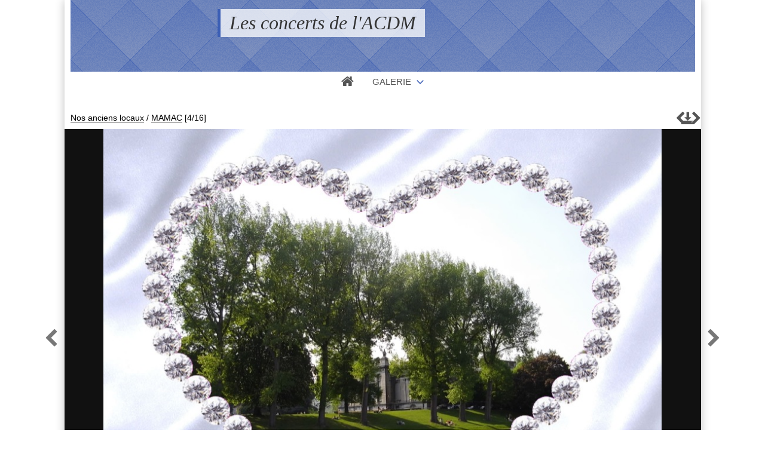

--- FILE ---
content_type: text/html; charset=UTF-8
request_url: http://acdm.eu/igalerie/item/306-12
body_size: 5590
content:
<!DOCTYPE html>
<html lang="fr" class="nojs">

<head>
	<title>12 - Les concerts de l'ACDM</title>
	<meta charset="utf-8">
	<meta name="viewport" content="width=device-width">
	<link rel="canonical" href="http://acdm.eu/igalerie/item/306-12">
	<link rel="stylesheet" id="style_clear" type="text/css" media="screen" title="style" href="/igalerie/template/default/style/style.css?a79f617b9ab7d07c24f29ace63f0e9c6">
	<style nonce="QXUzUHFsUTZXRHRka2EwNXo2c2F5Zllu" type="text/css">
	:root
	{
		--color: #3B5EB5;
		--header-height: 120px;
		--banner-color: #3B5EB5;
		--banner-image: url(/igalerie/images/textures/diamond-upholstery.png);
		--background-color: none;
		--background-attachment: fixed;
		--menu-max-width: 100%;
		--desc-max-width: min(80%, 900px);
		--text-size: 100%;
	}
	</style>
	<script type="text/javascript" src="/igalerie/js/jquery/jquery.js?a79f617b9ab7d07c24f29ace63f0e9c6"></script>
	<script type="text/javascript" src="/igalerie/template/default/js/gallery.js?a79f617b9ab7d07c24f29ace63f0e9c6"></script>
	<script nonce="QXUzUHFsUTZXRHRka2EwNXo2c2F5Zllu" type="text/javascript">
	var anticsrf = "b1f084e2a6ceff36717dbbfdc66dc488e7f37ddc";
	var gallery_path = '/igalerie';
	var page = 1;
	var q = "item/306-12";
	var q_pageless = 'item/306-12';
	var style_dark = '<link rel="stylesheet" id="style_dark" type="text/css" media="screen" title="style" href="/igalerie/template/default/style/dark.css?a79f617b9ab7d07c24f29ace63f0e9c6">';
	var user_style = 'clear';
	var user_style_change = 0;
	var user_style_params_json = {};
	</script>

</head>

<body id="section_item" class="bg">

<div id="gallery" data-auth="0" class="small">
<div id="gallery_inner">
	<header class="banner">
		<div id="header_top">
			<a data-option-display="menu" id="menu_link" href="javascript:;" class="show">&#xe966;</a>
			<div id="title">
				<h1><a href="/igalerie/">Les concerts de l'ACDM</a></h1>
			</div>
		</div>
		<div id="menu" data-option-display="menu" class="show">
			<nav>
				<ul>
					<li data-option-display="menu_home" id="menu_home_icon" class="icon show"><a title="Accueil" href="/igalerie/"><span>&#xe906;</span></a></li>
					<li id="menu_gallery" class="browse current"><a class="box_arrow_link" data-box="browse" href="/igalerie/">Galerie</a></li>
				</ul>
			</nav>
		</div>
	</header>
	<div id="content">

		<main>
<div id="top"></div>

<div id="breadcrumb_tools">
<nav id="section_nav">

	<p id="breadcrumb">
		<a href="/igalerie/category/33-nos-anciens-locaux">Nos anciens locaux</a>
		<span class="sep">/</span>
		<a href="/igalerie/album/32-mamac">MAMAC</a>
		<span id="objects_count">[4/16]</span>
	</p>

</nav>
	<ul id="tools" class="item">
		<li id="link_prev"><a href="/igalerie/item/303-11#top">&#xf053;</a></li>
		<li id="link_download"><a title="Télécharger (221,44 Ko)" href="/igalerie/download.php?key=7265883850d80e0d014a607d54dbf70e&amp;file=Nos_anciens_locaux/MAMAC/12.jpg">&#xe9c7;</a></li>
		<li id="link_next"><a href="/igalerie/item/309-13#top">&#xf054;</a></li>
	</ul>
</div>


<div id="item" class="">
	<div id="item_container" class="viewer">
		<a id="item_link" href="/igalerie/file.php?key=7265883850d80e0d014a607d54dbf70e&amp;file=Nos_anciens_locaux/MAMAC/12.jpg">
			<img id="item_img"
				data-type="image/jpeg"
				alt="12"
				src="/igalerie/file.php?key=7265883850d80e0d014a607d54dbf70e&amp;file=Nos_anciens_locaux/MAMAC/12.jpg">
		</a>
	</div>
	<div data-option-display="item_prev_next" id="item_prev" class="show"><a href="/igalerie/item/303-11#top">&#xf053;</a></div>
	<div data-option-display="item_prev_next" id="item_next" class="show"><a href="/igalerie/item/309-13#top">&#xf054;</a></div>
</div>

<ul id="item_stats" data-option-display="item_stats" class="show">
	<li id="item_views"><span>293</span> <span>&#xe907;</span></li>
</ul>

<h2 id="item_title" data-option-display="item_title" class="show">
	12</h2>


<div id="item_columns">
	<div id="item_left">
	<div id="item_left_inner">
		<div data-option-display="item_properties" id="item_properties" class="show">
			<h3 class="icon"><span>&#xf05a;</span> Propriétés</h3>
			<ul>
				<li><span>Type de fichier</span> : Image JPEG</li>
				<li><span>Poids</span> : 221,44 Ko</li>
				<li><span>Dimensions</span> : 950 x 712 pixels</li>
				<li><span>Date de création</span> : <a href="/igalerie/category/1/date-created/2010-03-12">Vendredi 12 Mars 2010</a></li>
			</ul>
		</div>
	</div>
	</div>
</div>

<div data-option-display="item_pagination_bottom" id="pages_bottom" class="show">
<nav class="pages">
	<div class="link first"><a href="/igalerie/item/312-1#top"><span>&lt;&lt;</span></a></div>
	<div class="link prev"><a href="/igalerie/item/303-11#top"><span>&lt;</span></a></div>
	<div class="link next"><a href="/igalerie/item/309-13#top"><span>&gt;</span></a></div>
	<div class="link last"><a href="/igalerie/item/308-9#top"><span>&gt;&gt;</span></a></div>
</nav></div>

<script nonce="QXUzUHFsUTZXRHRka2EwNXo2c2F5Zllu" type="text/javascript">
var category_id = 32;
var item_id = 306;
var item_link = '/igalerie/item/306-12';
</script>



		</main>


		<div id="browse" class="box_arrow" data-levels="3" data-subcats="1">
			<div id="browse_inner">
				<p id="browse_search" class="field"><input name="search" type="text"></p>
				<ul tabindex="-1">
					<li id="v:0{1}1"><i>+</i><a href="/igalerie/category/1-galerie"><b>galerie</b></a></li><li id="v:1{57}1"><a href="/igalerie/album/57-2012"><b>2012</b></a></li><li id="v:1{16}1"><a href="/igalerie/album/16-2013"><b>2013</b></a></li><li id="v:1{14}1"><a href="/igalerie/album/14-2014"><b>2014</b></a></li><li id="v:1{72}1"><i>+</i><a href="/igalerie/category/72-2015"><b>2015</b></a></li><li id=":2{64}1.72"><a href="/igalerie/album/64-01-2015-in-vino-veritas"><b>01-2015 - In Vino Veritas</b></a></li><li id=":2{67}1.72"><a href="/igalerie/album/67-02-2015-octocorde"><b>02-2015 - Octocorde</b></a></li><li id=":2{69}1.72"><a href="/igalerie/album/69-03-2015-quatuor-mp4"><b>03-2015 - Quatuor MP4</b></a></li><li id=":2{68}1.72"><a href="/igalerie/album/68-05-2015-duo-franchomme"><b>05-2015 - Duo Franchomme</b></a></li><li id=":2{65}1.72"><a href="/igalerie/album/65-09-2015-duo-de-l-opera-de-paris"><b>09-2015 - Duo de l opera de Paris</b></a></li><li id=":2{63}1.72"><a href="/igalerie/album/63-11-2015-concert-exceptionnel-le-divin-moyen-age"><b>11-2015 - Concert exceptionnel - Le divin moyen-age</b></a></li><li id=":2{70}1.72"><a href="/igalerie/album/70-11-2015-duo-4-mains"><b>11-2015 - Duo 4 mains</b></a></li><li id=":2{71}1.72"><a href="/igalerie/album/71-12-2015-sluchin-et-venien"><b>12-2015 - Sluchin et Venien</b></a></li><li id=":2{66}1.72"><a href="/igalerie/album/66-fin-2015-le-bureau-vous-presente-ses-voeux"><b>Fin 2015 - Le bureau vous presente ses voeux</b></a></li><li id="v:1{45}1"><i>+</i><a href="/igalerie/category/45-2016"><b>2016</b></a></li><li id=":2{43}1.45"><a href="/igalerie/album/43-01-2016-le-divin-moyen-age"><b>01-2016 - Le divin moyen age</b></a></li><li id=":2{39}1.45"><a href="/igalerie/album/39-02-2016-a-meuse-saxophone-quartet"><b>02-2016 - A Meuse saxophone quartet</b></a></li><li id=":2{44}1.45"><a href="/igalerie/album/44-03-2016-shakespeare"><b>03-2016 - Shakespeare</b></a></li><li id=":2{35}1.45"><a href="/igalerie/album/35-04-2016-ensemble-wolf"><b>04-2016 - Ensemble Wolf</b></a></li><li id=":2{41}1.45"><a href="/igalerie/album/41-05-2016-duo-edonis"><b>05-2016 - Duo Edonis</b></a></li><li id=":2{34}1.45"><a href="/igalerie/album/34-06-2016-cuivres-belgique"><b>06-2016 - Cuivres Belgique</b></a></li><li id=":2{37}1.45"><a href="/igalerie/album/37-10-2016-schubert"><b>10-2016 - Schubert</b></a></li><li id=":2{38}1.45"><a href="/igalerie/album/38-11-2016-anne-vandewalle"><b>11-2016 Anne Vandewalle</b></a></li><li id=":2{36}1.45"><a href="/igalerie/album/36-12-2016-ensemble-l-heure-de-musique"><b>12-2016 - Ensemble l heure de musique</b></a></li><li id=":2{40}1.45"><a href="/igalerie/album/40-colori-italiani-musee-de-la-boverie"><b>Colori Italiani - Musee de la Boverie</b></a></li><li id=":2{42}1.45"><a href="/igalerie/album/42-fete-de-la-musique-gilberte-boucher"><b>Fete de la musique - Gilberte Boucher</b></a></li><li id="v:1{13}1"><i>+</i><a href="/igalerie/category/13-2017"><b>2017</b></a></li><li id=":2{10}1.13"><a href="/igalerie/album/10-01-2017-dal-canzoniere"><b>01-2017 - Dal Canzoniere</b></a></li><li id=":2{2}1.13"><a href="/igalerie/album/2-02-2017-guiseppe-nova-et-patrick-dheur"><b>02-2017 - Guiseppe Nova et Patrick Dheur</b></a></li><li id=":2{12}1.13"><a href="/igalerie/album/12-03-2017-duo-vivo"><b>03-2017 - Duo Vivo</b></a></li><li id=":2{11}1.13"><a href="/igalerie/album/11-04-2017-ziadi-heuschen"><b>04-2017 - Ziadi   Heuschen</b></a></li><li id=":2{9}1.13"><a href="/igalerie/album/9-05-2017-quatre-mains-crutzen-ganser"><b>05-2017 - Quatre mains - Crutzen   Ganser</b></a></li><li id=":2{5}1.13"><a href="/igalerie/album/5-06-2017-ensemble-eyas"><b>06-2017 - Ensemble Eyas</b></a></li><li id=":2{7}1.13"><a href="/igalerie/album/7-09-2017-vents-d-anches"><b>09-2017 - Vents d anches</b></a></li><li id=":2{6}1.13"><a href="/igalerie/album/6-10-2017-grupo-46"><b>10-2017 - Grupo 46</b></a></li><li id=":2{4}1.13"><a href="/igalerie/album/4-11-2017-dextuor"><b>11-2017 - Dextuor</b></a></li><li id=":2{8}1.13"><a href="/igalerie/album/8-12-2017-tango"><b>12-2017 - Tango</b></a></li><li id=":2{3}1.13"><a href="/igalerie/album/3-fete-de-la-musique-trio-locango"><b>Fete de la musique - Trio Locango</b></a></li><li id="v:1{56}1"><i>+</i><a href="/igalerie/category/56-2018"><b>2018</b></a></li><li id=":2{50}1.56"><a href="/igalerie/album/50-01-2018-duo-rubato"><b>01-2018 - Duo Rubato</b></a></li><li id=":2{51}1.56"><a href="/igalerie/album/51-02-2018-make-it-slide-quartet"><b>02-2018 - Make it slide quartet</b></a></li><li id=":2{55}1.56"><a href="/igalerie/album/55-03-2018-cosi"><b>03-2018 - Cosi</b></a></li><li id=":2{48}1.56"><a href="/igalerie/album/48-04-2018-alba-novella-brussels-consort"><b>04-2018 - Alba novella brussels consort</b></a></li><li id=":2{47}1.56"><a href="/igalerie/album/47-06-2018-fetons-la-musique-avec-le-duo-biz-art"><b>06-2018 - Fetons la musique avec le duo Biz art</b></a></li><li id=":2{52}1.56"><a href="/igalerie/album/52-06-2018-quatuor-oxycord"><b>06-2018 - Quatuor Oxycord</b></a></li><li id=":2{49}1.56"><a href="/igalerie/album/49-09-2018-duo-symbiosis"><b>09-2018 - duo Symbiosis</b></a></li><li id=":2{46}1.56"><a href="/igalerie/album/46-10-2018-trio-kyouwa"><b>10-2018 - Trio Kyouwa</b></a></li><li id=":2{53}1.56"><a href="/igalerie/album/53-11-2018-giacomo-ronchi"><b>11-2018 - Giacomo Ronchi</b></a></li><li id=":2{54}1.56"><a href="/igalerie/album/54-12-2018-duo-vivo"><b>12-2018 - Duo Vivo</b></a></li><li id="v:1{29}1"><i>+</i><a href="/igalerie/category/29-2019"><b>2019</b></a></li><li id=":2{22}1.29"><a href="/igalerie/album/22-01-2019-tetracelli"><b>01-2019 Tetracelli</b></a></li><li id=":2{20}1.29"><a href="/igalerie/album/20-02-2019-cordissima"><b>02-2019 Cordissima</b></a></li><li id=":2{19}1.29"><a href="/igalerie/album/19-03-2019-apostel"><b>03-2019 Apostel</b></a></li><li id=":2{26}1.29"><a href="/igalerie/album/26-03-2019-ensemble-eyas"><b>03-2019 Ensemble Eyas</b></a></li><li id=":2{25}1.29"><a href="/igalerie/album/25-04-2019-duo-sluchin"><b>04-2019 Duo Sluchin</b></a></li><li id=":2{28}1.29"><a href="/igalerie/album/28-05-2019-quintette-abysse"><b>05-2019 Quintette Abysse</b></a></li><li id=":2{24}1.29"><a href="/igalerie/album/24-06-2019-trio-folk"><b>06-2019 Trio Folk</b></a></li><li id=":2{21}1.29"><a href="/igalerie/album/21-09-2019-retrouvailles"><b>09-2019 Retrouvailles</b></a></li><li id=":2{17}1.29"><a href="/igalerie/album/17-09-2019-trio-green-moon"><b>09-2019 Trio Green moon</b></a></li><li id=":2{23}1.29"><a href="/igalerie/album/23-10-2019-ensemble-une-heure-de-musique"><b>10-2019 Ensemble une heure de musique</b></a></li><li id=":2{27}1.29"><a href="/igalerie/album/27-12-2019-ensemble-sublima"><b>12-2019 Ensemble Sublima</b></a></li><li id=":2{18}1.29"><a href="/igalerie/album/18-bureau"><b>Bureau</b></a></li><li id="v:1{62}1"><i>+</i><a href="/igalerie/category/62-2020"><b>2020</b></a></li><li id=":2{60}1.62"><a href="/igalerie/album/60-07-03-2020-quatuor-adelphi"><b>07-03-2020 Quatuor Adelphi</b></a></li><li id=":2{59}1.62"><a href="/igalerie/album/59-08-03-2020-trio-phalaena"><b>08-03-2020 Trio Phalaena</b></a></li><li id=":2{58}1.62"><a href="/igalerie/album/58-ensemble-arsys"><b>09-02-2020 - Ensemble Arsys</b></a></li><li id=":2{61}1.62"><a href="/igalerie/album/61-26-01-2020-duo-nefeli"><b>26-01-2020 Duo Nefeli</b></a></li><li id="v:1{75}1"><i>+</i><a href="/igalerie/category/75-2021"><b>2021</b></a></li><li id=":2{77}1.75"><a href="/igalerie/album/77-10-2021-saxiana"><b>10-2021 - Saxiana</b></a></li><li id=":2{76}1.75"><a href="/igalerie/album/76-12-2021-trio-strada"><b>12-2021 - Trio Strada</b></a></li><li id="v:1{78}1"><i>+</i><a href="/igalerie/category/78-2022"><b>2022</b></a></li><li id=":2{83}1.78"><a href="/igalerie/album/83-avr-22-orcw"><b>Avr 22 - ORCW</b></a></li><li id=":2{90}1.78"><a href="/igalerie/album/90-dec-22-trio-vive-espana"><b>Dec 22 - Trio Vive Espana</b></a></li><li id=":2{80}1.78"><a href="/igalerie/album/80-fev-22-sonico-tango-nuovo"><b>Fev 22 - Sonico Tango nuovo</b></a></li><li id=":2{81}1.78"><a href="/igalerie/album/81-jan-22-duo-voyage"><b>Jan 22 - Duo voyage</b></a></li><li id=":2{86}1.78"><a href="/igalerie/album/86-juin-22-alba-novella"><b>Juin 22 - Alba Novella</b></a></li><li id=":2{85}1.78"><a href="/igalerie/album/85-juin-22-ensemble-a3"><b>Juin 22 - Ensemble A3</b></a></li><li id=":2{84}1.78"><a href="/igalerie/album/84-mai-22-belgian-horn-squad"><b>Mai 22 - Belgian Horn Squad</b></a></li><li id=":2{82}1.78"><a href="/igalerie/album/82-mar-22-cremers-brogna"><b>Mar 22 - Cremers &amp; Brogna</b></a></li><li id=":2{87}1.78"><a href="/igalerie/album/87-nov-22-quatre-mains-occident-orient"><b>Nov 22 - Quatre mains Occident-Orient</b></a></li><li id=":2{88}1.78"><a href="/igalerie/album/88-oct-22-fabienne-crutzen"><b>Oct 22 - Fabienne Crutzen</b></a></li><li id=":2{89}1.78"><a href="/igalerie/album/89-sept-22-make-it-slide"><b>Sept 22 - Make It Slide</b></a></li><li id="v:1{94}1"><i>+</i><a href="/igalerie/category/94-2023"><b>2023</b></a></li><li id=":2{96}1.94"><a href="/igalerie/album/96-avr-23-collectif-effusion"><b>Avr 23 - Collectif Effusion</b></a></li><li id=":2{101}1.94"><a href="/igalerie/album/101-dec-23-duo-sublima"><b>Dec 23 - Duo Sublima</b></a></li><li id=":2{93}1.94"><a href="/igalerie/album/93-fev-23-bradamante"><b>Fev 23 - Bradamante</b></a></li><li id=":2{91}1.94"><a href="/igalerie/album/91-jan-23-heure-de-musique"><b>Jan 23 - Heure de musique</b></a></li><li id=":2{97}1.94"><a href="/igalerie/album/97-juin-23-trio-jenlis"><b>Juin 23 - Trio Jenlis</b></a></li><li id=":2{95}1.94"><a href="/igalerie/album/95-mai-23-logos"><b>Mai 23 - Logos</b></a></li><li id=":2{92}1.94"><a href="/igalerie/album/92-mar-23-memento"><b>Mar 23 - Memento</b></a></li><li id=":2{102}1.94"><a href="/igalerie/album/102-nov-23-trio-phaelana"><b>Nov 23 - Trio Phaelana</b></a></li><li id=":2{100}1.94"><a href="/igalerie/album/100-oct-23-duo-phebus"><b>Oct 23 - Duo Phebus</b></a></li><li id=":2{98}1.94"><a href="/igalerie/album/98-retrouvailles"><b>Retrouvailles</b></a></li><li id=":2{99}1.94"><a href="/igalerie/album/99-sept-23-jpzanutel"><b>Sept 23 - JPZanutel</b></a></li><li id="v:1{106}1"><i>+</i><a href="/igalerie/category/106-2024"><b>2024</b></a></li><li id=":2{112}1.106"><a href="/igalerie/album/112-aout-24-cosi"><b>Aout 24 - Cosi</b></a></li><li id=":2{107}1.106"><a href="/igalerie/album/107-avr-24-cantarosa-ensemble"><b>Avr 24 - Cantarosa Ensemble</b></a></li><li id=":2{113}1.106"><a href="/igalerie/album/113-dec-24-duo-romain"><b>Dec 24 - Duo Romain</b></a></li><li id=":2{105}1.106"><a href="/igalerie/album/105-fev-24-quatuor-aida"><b>Fev 24 - quatuor aida</b></a></li><li id=":2{103}1.106"><a href="/igalerie/album/103-jan-24-ensemble-22"><b>Jan 24 - Ensemble 22</b></a></li><li id=":2{111}1.106"><a href="/igalerie/album/111-juin-24-a3"><b>Juin 24 - A3</b></a></li><li id=":2{108}1.106"><a href="/igalerie/album/108-mai-24-quatuor-clarias"><b>Mai 24 - Quatuor Clarias</b></a></li><li id=":2{104}1.106"><a href="/igalerie/album/104-mar-24-eliane-reyers"><b>Mar 24 - Eliane Reyers</b></a></li><li id=":2{109}1.106"><a href="/igalerie/album/109-oct-24-duo-18e"><b>Oct 24 - Duo 18e</b></a></li><li id=":2{110}1.106"><a href="/igalerie/album/110-sept-24-violoncelles"><b>Sept 24 - violoncelles</b></a></li><li id="v:1{120}1"><i>+</i><a href="/igalerie/category/120-2025"><b>2025</b></a></li><li id=":2{119}1.120"><a href="/igalerie/album/119-fev-25-quatuor-legia"><b>Fev 25 - Quatuor Légia</b></a></li><li id=":2{118}1.120"><a href="/igalerie/album/118-jan-25-ensemble-1h-de-musique"><b>Jan 25 - Ensemble 1h de musique</b></a></li><li id=":2{123}1.120"><a href="/igalerie/album/123-jui-25-trio-bayan"><b>Jui 25 - Trio Bayan</b></a></li><li id=":2{122}1.120"><a href="/igalerie/album/122-mai-25-trio-jenlis"><b>Mai 25 - Trio Jenlis</b></a></li><li id=":2{121}1.120"><a href="/igalerie/album/121-mar-25-duo-piano-violon"><b>Mar 25 - Duo piano-violon</b></a></li><li id=":2{124}1.120"><a href="/igalerie/album/124-sep-25-xilema-4-mains"><b>Sep 25 - Xilema 4 mains</b></a></li><li id=":2{117}1.120"><i>+</i><a href="/igalerie/category/117-votre-palais"><b>Votre palais</b></a></li><li id=":3{115}1.120.117"><a href="/igalerie/album/115-duo-clarina"><b>Duo Clarina</b></a></li><li id=":3{116}1.120.117"><a href="/igalerie/album/116-duo-ignis"><b>Duo Ignis</b></a></li><li id=":3{114}1.120.117"><a href="/igalerie/album/114-duo-mythos"><b>Duo Mythos</b></a></li><li id="v:1{30}1"><a href="/igalerie/album/30-avant-2011"><b>Avant 2011</b></a></li><li id="v:1{15}1"><a href="/igalerie/album/15-bureau"><b>bureau</b></a></li><li id="v:1{73}1"><a href="/igalerie/album/73-le-musee-de-la-vie-wallonne"><b>Le musee de la Vie wallonne</b></a></li><li id="v:1{33}1"><i>+</i><a href="/igalerie/category/33-nos-anciens-locaux"><b>Nos anciens locaux</b></a></li><li id=":2{31}1.33"><a href="/igalerie/album/31-bal"><b>BAL</b></a></li><li id="c:2{32}1.33"><a href="/igalerie/album/32-mamac"><b>MAMAC</b></a></li>
				</ul>
				<p id="browse_path"><span>&nbsp;</span></p>
			</div>
		</div>


	</div>
</div>
<footer>
	<p id="footer_system">
		Propulsé par <a class="ex" href="https://www.igalerie.org/">iGalerie</a> - <a href="/igalerie/admin/">admin</a>	</p>
</footer>



<div id="debug">
</div>
</div>


<script nonce="QXUzUHFsUTZXRHRka2EwNXo2c2F5Zllu" type="text/javascript">
document.getElementById('content').insertAdjacentHTML('afterend',
'<div id="box_password" class="box_outer" data-box-large-screen="1">\
	<div class="box_inner">\
		<div class="box box_center">\
			<ul class="box_menu">\
				<li class="current"><a data-box-page-id="box_password_page" href="javascript:;"><span>&#xe98d;<\/span>Mot de passe<\/a><\/li>\
			<\/ul>\
			<div id="box_password_page" class="box_page">\
				<form>\
					<div class="box_content">\
						<p class="field">\
							<label for="cat_password">Veuillez entrer le mot de passe pour accéder à cette partie de la galerie :<\/label>\
							<input required data-password-view="1" size="40" maxlength="128" type="password" id="cat_password" name="password" class="focus">\
						<\/p>\
						<p class="field checkbox">\
							<input id="cat_remember" name="remember" type="checkbox">\
							<label for="cat_remember">Se souvenir de moi ?<\/label>\
						<\/p>\
					<\/div>\
					<div class="box_buttons">\
						<input class="button" name="submit" value="Valider" type="submit">\
						<input data-box-close="1" class="button" name="cancel" value="Annuler" type="button">\
					<\/div>\
				<\/form>\
			<\/div>\
		<\/div>\
	<\/div>\
<\/div>');
</script>

<div id="small_screen"></div>

</body>

</html>

--- FILE ---
content_type: text/css
request_url: http://acdm.eu/igalerie/template/default/style/style.css?a79f617b9ab7d07c24f29ace63f0e9c6
body_size: 21296
content:
/**
 * Structure générale.
 *
 */
@font-face
{
	font-family: "IcoMoon";
	src: url("icomoon.woff?v=98") format("woff");
}
:root
{
	--color: #3b5eb5;
	--focus-visible-color: var(--color);
}
*
{
	image-rendering: optimizeSpeed;
	image-rendering: -moz-crisp-edges;
	image-rendering: -o-crisp-edges;
	image-rendering: -webkit-optimize-contrast;
	image-rendering: pixelated;
	image-rendering: optimize-contrast;
}
h1,h2,h3,h4,h5,h6,p,td,form,ul,img,dl,dt,dd,body,html
{
	border: 0;
	margin: 0;
	padding: 0;
	list-style: none;
}
html,table,input,textarea,select
{
	font-size: var(--text-size);
}
body
{
	color: black;
	font-family: Verdana, Arial, Helvetica, sans-serif;
	font-size: .8em;
}
table
{
	border-collapse: collapse;
}
pre
{
	font-family: "Courier New", serif;
	white-space: pre-wrap;
}
img
{
	display: block;
}
img[src*="video-no-thumb.png"]
{
	object-fit: cover;
}
#content
{
	padding: 0 8px 1px;
}
main
{
	padding: 10px 0 20px;
}
main.dark::before
{
	content: '';
	position: fixed;
	top: 0;
	left: 0;
	width: 100%;
	height: 100%;
	background: #000;
	opacity: 0.5;
	z-index: 10;
}

/* Sélection de texte */
::selection
{
	color: white;
	background: var(--color);
}

/* Liens */
a
{
	color: black;
	text-decoration: none;
	border-bottom: 1px solid gray;
	margin-bottom: 1px;
}
a.js
{
	border-bottom-style: dashed;
}
a:hover
{
	border-width: 2px;
	margin-bottom: 0;
}
a.js:hover
{
	border-bottom: 2px solid gray;
}
#gallery a:focus-visible,
input[type="range"]:focus-visible
{
	outline: 2px solid var(--focus-visible-color);
	outline-offset: 3px;
}

/* Émojis. */
.emoji
{
	font-family: "Noto Color Emoji", "Apple Color Emoji", "Segoe UI Emoji",
		Times, Symbola, Aegyptus, Code2000, Code2001, Code2002, Musica, serif, LastResort;
}
span.emoji[title]
{
	cursor: help;
}

/* Espaces. */
span[class^="space_"]
{
	display: inline-block;
}
span.space_tab,
span.space_4
{
	width: 4ch;
}
span.space_3
{
	width: 3ch;
}
span.space_2
{
	width: 2ch;
}



/**
 * Header.
 *
 */
#header_top
{
	position: relative;
	z-index: 0;
	display: flex;
	height: 44px;
	padding: 0 9px 0 7px;
	align-items: center;
	margin-bottom: 5px;
	background: var(--color);
	box-shadow: 0 0 5px #555;
	z-index: 11;
}
#user_style_large
{
	display: none;
}

/* Titre. */
#title
{
	display: flex;
	flex: 1;
	text-align: center;
	overflow: hidden;
	white-space: nowrap;
}
:is(header.banner, header.user) #title
{
	text-align: left;
}
header h1
{
	position: relative;
	z-index: 0;
	font-size: 150%;
	font-weight: normal;
	font-family: Georgia, serif;
	font-style: italic;
	display: inline-block;
}
header h1 a
{
	border: 0;
	margin: 0;
	color: #fafafa;
}
header h1 a .emoji
{
	font-style: normal;
}
#title h1:has(a:focus-visible)
{
	outline: 3px solid var(--focus-visible-color);
}
#title h1 a:focus-visible
{
	outline: none;
}

/* Menu utilisateur. */
#user_links
{
	display: flex;
	align-items: center;
	position: relative;
	padding-left: 10px;
}
#user_links img
{
	width: 36px;
	height: 36px;
	border-radius: 50%;
	object-fit: cover;
}
#user_links > a
{
	border: 0;
	margin: 0;
}
#user_links ul
{
	display: none;
	position: absolute;
	top: 58px;
	right: -2px;
	border-top: 1px solid silver;
}
#user_links ul a
{
	display: block;
	padding: 15px;
	margin: 0;
	background: white;
	border: 1px solid silver;
	border-top: 0;
	white-space: nowrap;
	font-size: 120%;
}
#user_links li#user_login a
{
	font-weight: bold;
	color: var(--color);
}
#user_links li#user_avatar
{
	display: none;
}
#user_links > a img,
#user_links li#user_avatar img
{
	background: #eee;
}
#header_top #user_style_small a
{
	display: flex;
	align-items: center;
	font-family: "IcoMoon";
	font-size: 200%;
	color: #555;
}
#header_top > #user_style_small a
{
	border: 0;
	padding: 0;
	margin: 0 0 0 15px;
	color: white;
}

/* Menu utilisateur : flèche */
#user_links ul::after,
#user_links ul::before
{
	content: '';
	position: absolute;
	top: -17px;
	right: 10px;
	display: block;
	border: 10px solid transparent;
	border-width: 0 10px 16px;
	border-bottom-color: silver;
}
#user_links ul::after
{
	top: -15px;
	border-bottom-color: white;
}

/* Menu principal */
#menu_link
{
	display: none;
	border: 0;
	margin: 0 10px 0 0;
	font-family: "IcoMoon";
	font-size: 250%;
	color: #fafafa;
}
#menu_link.show
{
	display: block;
}
#menu
{
	display: none;
}
#menu.show
{
	display: block;
}
#menu nav
{
	display: none;
	position: absolute;
	top: 44px;
	width: 100%;
	background: #fff;
	z-index: 100;
}
#menu li a
{
	display: flex;
	padding: 0 10px 0 48px;
	height: 44px;
	font-size: 120%;
	border-bottom: 1px solid silver;
	margin: 0;
	align-items: center;
	text-transform: uppercase;
	position: relative;
}
#menu li:nth-last-child(-n+2) a
{
	border: none;
}
#menu li.icon
{
	display: none;
}

/* Icônes */
#menu a::before
{
	font-family: "IcoMoon";
	position: absolute;
	left: 10px;
	width: 30px;
	height: 100%;
	font-size: 160%;
	align-items: center;
	justify-content: center;
	display: flex;
	color: #555;
}
li[id^="menu_custom"] a::before
{
	content: '\e943';
}
#menu_cameras a::before
{
	content: '\e903';
}
#menu_comments a::before
{
	content: '\e932';
}
#menu_contact a::before
{
	content: '\e90f';
}
#menu_gallery a::before
{
	content: '\e95e';
}
#menu_history a::before
{
	content: '\e954';
}
#menu_members a::before
{
	content: '\e930';
	top: -1px;
}
#menu_tags a::before
{
	content: '\f02c';
}
#menu_search a::before
{
	content: '\e90a';
}
#menu_worldmap a::before
{
	content: '\e947';
}
#browse,#search
{
	display: none;
}



/**
 * Contenu.
 *
 */
#top
{
	position: absolute;
	top: 0;
}
#theme_options
{
	display: none;
}
#gallery_closed
{
	font-size: 130%;
	margin: 50px auto;
	line-height: 1.5em;
}

/* Titres */
h3.icon
{
	font-size: 130%;
	font-weight: bold;
	color: #555;
	margin: 0 0 15px;
	display: flex;
	align-items: center;
}
h3.icon span:first-child
{
	font-family: "IcoMoon";
	font-size: 140%;
	display: block;
	margin-right: 8px;
	font-weight: normal;
	position: relative;
	top: -1px;
}

/* Erreurs */
.error,
.error_trace
{
	background: white;
	color: black;
	padding: 2px;
}
.error_trace
{
	padding: 5px;
}
.error_page
{
	position: relative;
	z-index: 0;
	margin: 80px auto 100px;
	max-width: 650px;
}
.error_page h2
{
	font-size: 250%;
	font-weight: normal;
	color: #555;
}
.error_page p
{
	font-size: 110%;
	line-height: 1.5em;
	margin: 40px 0;
}
.error_page::after
{
	position: absolute;
	top: 0;
	left: 0;
	width: 100%;
	height: 100%;
	text-align: right;
	z-index: -1;
	font-size: 1200%;
	color: #f0f0f0;
}
#error_404::after
{
	top: -30px;
	content: '404';
}
#error_internal::after
{
	content: '\e999';
	font-family: "IcoMoon";
}

/* Description */
.object_desc
{
	margin: 20px auto 40px;
	max-width: 800px;
	font-size: 120%;
	line-height: 1.7em;
	word-break: break-word;
	overflow-wrap: break-word;
}
.object_desc strong
{
	color: #333;
}
.object_desc .emoji
{
	font-size: 130%;
}

/* Aide contextuelle. */
.infos_container
{
	display: none;
}



/**
 * Tableaux.
 *
 */
.table_default_container
{
	display: flex;
	justify-content: center;
	margin-bottom: 30px;
}
.table_default_container > table.default
{
	margin: 10px -8px 0;
}
table.default
{
	margin: 0 auto;
}
table.default th
{
	text-align: center;
	font-weight: bold;
	padding: 15px;
	border: 1px solid var(--color);
	border-right-color: #B0B0B0;
	background: var(--color);
	color: white;
}
table.default th:last-child
{
	border-right-color: var(--color);
}
table.default td
{
	border: 1px solid #B0B0B0;
	background: white;
	padding: 14px 8px;
	vertical-align: top;
}
table.default tr:nth-child(odd) td
{
	background: #F8F8F8;
}
table.default .num
{
	text-align: right;
}



/**
 * Formulaires.
 *
 */
fieldset
{
	margin: 0 0 20px;
	padding: 0;
	border: 0;
}
legend
{
	margin: 0;
	padding: 0;
	font-size: 100%;
	font-weight: bold;
	color: #333;
}
.field
{
	margin: 15px 0;
	line-height: 2em;
	position: relative;
}
.field:has(#f_email)
{
	display: none;
}
.field > br
{
	margin: 0 0 5px;
}

/* Boutons. */
.button
{
	border: 1px solid silver;
	margin: 10px 10px 10px 0;
	padding: 6px 10px;
	background: linear-gradient(0deg, #E5E5E5, #FFFFFF);
	white-space: nowrap;
	outline: none;
	cursor: pointer;
	font-size: 120%;
}
.button:active
{
	background: linear-gradient(0deg, #FFFFFF, #E5E5E5);
}
.button:focus
{
	border-color: gray;
}
.button:hover
{
	box-shadow: 0 0 6px silver;
}
.button[disabled],
.button[disabled]:active,
.button[disabled]:focus,
.button[disabled]:hover
{
	color: #aaa;
	border-color: #ddd;
	background: none;
	outline: none;
	box-shadow: none;
	cursor: default;
}

/* Boutons de formulaires : style 2 */
body.btn_2_clear .button,
body.btn_2_clear .button:active,
body.btn_2_clear .button:focus,
body.btn_2_clear .button:hover
{
	background: var(--color);
	border: 2px solid var(--color);
	padding: 6px 12px;
	color: white;
	box-shadow: none;
}
body.btn_2_clear .button:active,
body.btn_2_clear .button:focus,
body.btn_2_clear .button:hover
{
	color: var(--color);
	background: white;
}
body.btn_2_clear .button:active
{
	box-shadow: 0 0 8px gray;
}
body.btn_2_clear .button[disabled],
body.btn_2_clear .button[disabled]:active,
body.btn_2_clear .button[disabled]:focus,
body.btn_2_clear .button[disabled]:hover
{
	color: #aaa;
	border-color: #ddd;
	background: none;
	outline: none;
	box-shadow: none;
	cursor: default;
}

/* Bouton de sélection de fichier. */
.nojs .button_file
{
	display: block;
}
.js input[type="file"]
{
	opacity: 0;
	overflow: hidden;
	position: absolute;
	z-index: -1;
}
.js .button_file
{
	background: #ddd;
	display: inline-block;
	padding: 2px 8px;
	margin: 10px 0 0;
	max-width: 90%;
	overflow: hidden;
	cursor: pointer;
	word-break: break-word;
}
.js input[type="file"]:focus + label,
.js .button_file:hover
{
	background: #ccc;
}
.js .button_file:active
{
	outline: 1px solid #555;
}

/* Champs texte. */
input[type="email"],
input[type="number"],
input[type="password"],
input[type="text"],
input[type="url"]
{
	border: 1px solid silver;
	margin: 0;
	padding: 0 4px;
	background: #FAFAFA;
	height: 2.2em;
	outline: none;
}
input[type="email"].large,
input[type="number"].large,
input[type="password"].large,
input[type="text"].large,
input[type="url"].large
{
	display: block;
	margin-top: 4px;
	width: 95%;
	max-width: 30em;
}
textarea
{
	font-family: monospace, sans-serif;
	line-height: 1.3em;
	border: 1px solid silver;
	background: #FAFAFA;
	padding: 4px;
	display: block;
	margin-top: 5px;
	width: 95%;
	max-width: 40em;
	min-height: 2em;
	outline: none;
}

/* Bouton de visualisation des mots de passe. */
form .field .password_container
{
	display: flex;
	width: calc(95% + 10px);
	margin-top: 4px;
	height: 2.2em;
	border-bottom: 2px solid transparent;
}
form .field .password_container input[type]
{
	margin: 0;
	max-width: 27em;
	border-right: 0;
}
form .field .password_container input[type] + .password_view
{
	width: 3em;
	min-width: 3em;
	max-width: 3em;
}
form .field .password_container input[type] + .password_view a
{
	display: flex;
	align-items: center;
	justify-content: center;
	font-family: "IcoMoon";
	font-size: 140%;
	color: white;
	cursor: pointer;
	border: 0;
	margin: 0;
	padding: 1px 0;
	height: 100%;
	width: 100%;
	background: var(--color);
}

/* Cases à cocher. */
input[type="checkbox"],
input[type="radio"]
{
	position: relative;
	top: 2px;
	margin: 0 3px 0 0;
	filter: grayscale(1);
}
@-moz-document url-prefix()
{
	input[type="checkbox"],
	input[type="radio"]
	{
		top: 0;
		filter: grayscale(1) brightness(1.3);
	}
}
input[type="checkbox"]:disabled
{
	cursor: not-allowed;
}
input[type="checkbox"]:disabled + label
{
	color: silver;
	cursor: not-allowed;
}

/* Listes. */
select
{
	border: 1px solid silver;
	background: #FAFAFA;
	max-width: 15em;
	height: 2.2em;
	outline: none;
}
option[selected]
{
	background: #cecece;
}
option[disabled]
{
	color: #aaa;
}

/* Date et heure */
input[type="number"][class^="dt_"]
{
	width: 4.8em;
}
input[type="number"][class^="dt_"].dt_year
{
	width: 5.5em;
}
input[type="number"][class^="dt_"] + span
{
	display: inline-block;
	width: .5em;
	text-align: center;
}
input[type="number"][class^="dt_"] + a
{
	margin-left: 5px;
}
a.dt_now,
a.dt_now:hover,
a.dt_reset,
a.dt_reset:hover
{
	font-family: "IcoMoon";
	font-size: 170%;
	border: 0;
	padding: 2px;
	position: absolute;
	color: #333;
}

/* Éléments:focus */
input[type="email"]:focus,
input[type="number"]:focus,
input[type="password"]:focus,
input[type="text"]:focus,
input[type="url"]:focus,
select:focus, textarea:focus
{
	border-color: gray;
}

/* Champs erronés */
.field_error :is(input, input:focus, select, select:focus, textarea, textarea:focus)
{
	border: 1px solid var(--color);
	outline: 1px solid var(--color);
}



/**
 * Formulaire standard.
 *
 */
form.standard
{
	max-width: 340px;
	margin: 20px auto;
	padding: 0;
}
form.standard h2
{
	font-size: 180%;
	color: #555;
	font-weight: normal;
	margin-bottom: 30px;
}
form.standard *[class^="message_"]
{
	margin-bottom: 30px;
}
form.standard .required
{
	position: relative;
}
form.standard .required label
{
	padding-left: 1.5em;
}
form.standard .required::before
{
	content: '\2731';
	position: absolute;
	font-size: 120%;
	color: var(--color);
}

/* Formulaire d'inscription. */
#register_form #password_validation_text
{
	line-height: 2em;
	margin-top: 10px;
	display: block;
}
#register_form #password_validation_text span:last-child
{
	display: block;
	font-weight: bold;
	color: #333;
}

/* Nouveau mot de passe. */
#new_password
{
	font-size: 120%;
	padding: 15px;
	margin-left: -15px;
	border: 1px solid silver;
	background: #fafafa;
	text-align: center;
}



/**
 * Pages personnalisées.
 *
 */
#page_custom
{
	margin: 20px 0 30px;
	font-size: 120%;
	line-height: 1.7em;
}
#page_custom .emoji
{
	font-size: 130%;
}
#page_custom :is(h1,h2,h3,h4,h5,h6)
{
	color: #444;
}
#page_custom h1
{
	font-size: 160%;
}
#page_custom h2
{
	font-size: 130%;
}



/**
 * Viewer.
 *
 */
#viewer
{
	position: fixed;
	top: 0;
	left: 0;
	z-index: 9999;
	background: rgba(0,0,0,0.7);
	display: flex;
	align-items: center;
	justify-content: center;
	cursor: zoom-out;
}
#viewer img
{
	max-width: 100%;
	max-height: 100%;
	background: white;
}
#viewer img:not([data-type="image/jpeg"])
{
	background: white;
}



/**
 * Page contact.
 *
 */
#contact_form
{
	max-width: 520px;
}
#contact_form :is(input[type="email"], input[type="text"], input[type="url"])
{
	max-width: 400px;
}
#contact_message
{
	max-width: 100%;
	margin-bottom: 30px;
}



/**
 * Messages de rapport.
 *
 */
#messages
{
	margin: 0 0 30px;
}
*[class^="message_"]
{
	margin: 15px 0;
	font-size: 120%;
	padding-left: 1.8em;
	position: relative;
	color: var(--color);
}
*[class^="message_"] :is(a, span)
{
	color: var(--color);
	border-color: var(--color);
}
*[class^="message_"]::before
{
	font-family: "IcoMoon";
	position: absolute;
	font-size: 140%;
	color: var(--color);
	margin-top: -2px;
	top: 0;
	left: 0;
	display: flex;
}
@-moz-document url-prefix()
{
	*[class^="message_"]::before { margin-top: -4px; }
}
*[class="message_error"]::before
{
	content: '\e904';
	top: 1px;
}
*[class="message_info"]::before
{
	content: '\f06a';
}
*[class="message_success"]::before
{
	top: -1px;
	content: '\e905';
}



/**
 * Page de déconnexion.
 *
 */
#logout
{
	margin: 30px 0 60px;
	text-align: center;
}



/**
 * Fil d'Ariane et outils.
 *
 */
#breadcrumb_tools
{
	margin-bottom: 5px;
}
#breadcrumb, .breadcrumb_filter, #tools
{
	min-height: 1.8em;
}
#breadcrumb_tools nav
{
	flex: 1;
	align-items: center;
}
#breadcrumb
{
	font-size: 110%;
}
#breadcrumb a
{
	line-height: 1.6em;
}
#breadcrumb .current
{
	font-weight: bold;
	border-width: 0;
	color: #333;
}
#breadcrumb .current:hover
{
	border-width: 2px;
}
.breadcrumb_filter
{
	font-size: 110%;
	line-height: 1.6em;
	margin-bottom: 4px;
}
.breadcrumb_filter :is(.filter_name, #cat_name)
{
	font-weight: bold;
	color: var(--color);
	border-color: var(--color);
}
#objects_count
{
	font-weight: normal;
}

/* Pages */
#page_breadcrumb
{
	font-size: 110%;
	line-height: 1.6em;
	margin-bottom: 30px;
}
#page_breadcrumb :is(span, a)
{
	font-weight: bold;
	color: var(--color);
	border-color: var(--color);
}
#page_breadcrumb + .message_info
{
	margin-top: 40px;
}

/* Outils */
#tools
{
	margin: 10px 0 30px;
	text-align: center;
	position: relative;
	height: 0;
}
#section_item #tools
{
	margin: 10px 0 20px;
}
#tools li
{
	display: inline-block;
	margin: 0 5px;
}
#tools a
{
	font-family: "IcoMoon";
	border: 0;
	padding: 0;
	margin: 0;
	font-size: 200%;
	color: #555;
	display: flex;
	height: 38px;
	width: 38px;
	align-items: center;
	justify-content: center;
}
#tools a:hover
{
	color: var(--color);
}
#link_prev
{
	position: absolute;
	left: -10px;
}
#link_next
{
	position: absolute;
	right: -10px;
}
#link_prev a,
#link_next a
{
	display: flex;
	justify-content: center;
	margin-top: 1px;
}

/* Icônes */
#link_logout
{
	position: relative;
	top: -1px;
}
#tools :is(#link_delete a, #link_edit a, #link_selection a)
{
	font-size: 170%;
	position: relative;
	top: -1px;
}
#tools :is(#link_admin, #link_cameras, #link_delete, #link_diaporama, #link_download,
#link_edit, #link_favorites, #link_history, #link_logout, #link_selection, #link_upload)
{
	display: none;
}
@media (min-width: 200px)
{
	#tools #link_diaporama
	{
		display: inline-block;
	}
}
@media (min-width: 250px)
{
	#tools #link_selection
	{
		display: inline-block;
	}
}
@media (min-width: 300px)
{
	#tools.cat #link_upload
	{
		display: inline-block;
	}
	#tools.item #link_download
	{
		display: inline-block;
	}
}
@media (min-width: 350px)
{
	#tools.cat #link_edit
	{
		display: inline-block;
	}
	#tools.item #link_favorites
	{
		display: inline-block;
	}
}
@media (min-width: 400px)
{
	#tools.cat #link_logout
	{
		display: inline-block;
	}
	#tools.item #link_edit
	{
		display: inline-block;
	}
}
@media (min-width: 450px)
{
	#tools.cat #link_favorites
	{
		display: inline-block;
	}
	#tools.item #link_logout
	{
		display: inline-block;
	}
}
@media (min-width: 500px)
{
	#tools.cat #link_download
	{
		display: inline-block;
	}
	#tools.item #link_admin
	{
		display: inline-block;
	}
}
@media (min-width: 550px)
{
	#tools.cat #link_delete
	{
		display: inline-block;
	}
}
@media (min-width: 600px)
{
	#tools.cat #link_admin
	{
		display: inline-block;
	}
}
@media (min-width: 650px)
{
	#tools.cat #link_history
	{
		display: inline-block;
	}
}
@media (min-width: 700px)
{
	#tools.cat #link_cameras
	{
		display: inline-block;
	}
}



/**
 * Boîtes flottantes.
 *
 */
.box_outer
{
	display: none;
	position: fixed;
	top: 0;
	left: 0;
	bottom: 0;
	right: 0;
	background: hsla(0, 0%, 0%, 0.5);
	z-index: 999;
}
.box_inner
{
	display: flex;
	width: 100%;
	height: 100%;
	align-items: center;
	justify-content: center;
}
.box
{
	width: 100%;
	max-width: 500px;
	margin: 0 auto;
	position: absolute;
}
.box.box_center
{
	top: auto;
	margin-top: -43px;
}

/* Menu. */
.box_menu
{
	display: flex;
	overflow: auto;
}
.box_menu a
{
	cursor: pointer;
	padding: .6em 1em;
	background: white;
	display: flex;
	align-items: center;
	font-size: 120%;
	white-space: nowrap;
	color: #555;
	border: 0;
	border-left: 1px solid #ddd;
	margin: 0;
}
.box_menu li:first-child a
{
	border: 0;
}
.box_menu a:hover,
#gallery .box_menu a:focus-visible
{
	background: #f0f0f0;
	outline: none;
}
#gallery .box_menu li.current a:focus-visible
{
	background: #555;
}
#gallery .box_menu li.current a
{
	color: white;
	background: var(--color);
}
.box_menu li.current a,
.box_menu li.current + li a
{
	border-color: transparent;
}
.box_menu span
{
	font-family: "IcoMoon";
	font-size: 120%;
	margin-right: 10px;
}
.box_menu span.emoji
{
	font-size: 110%;
}
.box_menu span.emoji[title]
{
	cursor: pointer;
}

/* Contenu. */
.box_page
{
	display: none;
}
.box_menu + .box_page
{
	display: block;
}
.box_content
{
	border-top: 3px solid var(--color);
	padding: 15px 20px 0;
	background: white;
	overflow: auto;
}
.box_content::after
{
	content: '';
	display: block;
	height: 15px;
	width: 100%;
}
.box_content .field
{
	margin-top: 0;
}
.box_content :is(input[type="text"], input[type="password"], textarea)
{
	margin: 5px 0 0;
	display: block;
	width: calc(100% - 10px);
	min-width: calc(100% - 10px);
	max-width: calc(100% - 10px);
}
.box_content textarea
{
	max-height: 250px;
}
form .box_content .password_container
{
	max-width: calc(100% - 3em);
}

/* Boutons. */
.box_buttons
{
	padding: 5px 20px;
	border-top: 1px solid #ddd;
	background: #fafafa;
	display: flex;
	align-items: center;
	position: relative;
}

/* Loading */
#box_loading
{
	margin: 0 0 0 10px;
	width: 24px;
	height: 24px;
}
#box_loading::after
{
	content: '';
	background: #aaa;
	position: absolute;
	width: 26px;
	height: 26px;
	border-radius: 50%;
	transform: scale(0);
	opacity: 1;
	animation: box-loading 0.8s ease-out infinite;
}
@keyframes box-loading
{
	100%
	{
		transform: scale(1.0);
		opacity: 0;
	}
}

/* Rapport. */
#box_report
{
	position: absolute;
	top: 0;
	left: 0;
	width: calc(100% - 40px);
	height: 100%;
	display: flex;
	align-items: center;
	padding: 0 20px;
	background: #fafafa;
	overflow: auto;
	cursor: pointer;
}
#box_report > span[class^="message_"]::before
{
	top: 0;
}

/* Media queries */
@media (min-height: 0px)
{
	.box
	{
		top: 5vh;
	}
	.box_content
	{
		max-height: calc(85vh - 150px);
	}
}
@media (min-height: 600px)
{
	.box
	{
		top: 10vh;
	}
	.box_content
	{
		max-height: calc(85vh - 180px);
	}
}
@media (min-height: 800px)
{
	.box
	{
		top: 15vh;
	}
	.box_content
	{
		max-height: calc(85vh - 200px);
	}
}

/* Édition du fichier. */
#box_category .box,
#box_item .box
{
	max-width: 650px;
}
#box_comment_delete .box_content,
#box_item_delete .box_content
{
	padding: 25px 20px 30px;
}

/* Mode sélection. */
#box_selection .box_menu span
{
	margin-right: 0;
	font-size: 130%;
}
#box_selection #selection_tools a
{
	border-bottom: 1px dashed #aaa;
	padding: 0 0 1px 0;
}
#box_selection #selection_tools a:hover
{
	border-bottom: 2px solid #aaa;
}
#box_selection .selection_title
{
	font-size: 150%;
	font-weight: bold;
	margin-bottom: 25px;
	color: #555;
}
#box_selection .selection_count
{
	float: right;
}
#box_selection .selection_count a,
#box_selection .selection_count span
{
	display: inline-block;
	padding: 0 15px;
	border: 0;
	margin: 0;
	color: white;
}
#box_selection .selection_count a
{
	background: var(--color);
}
#box_selection .selection_count span
{
	background: #555;
}
.box_selection_select_tool
{
	margin-top: 30px;
}
.box_selection_select_tool a
{
	border: 0;
	margin: 0;
}
.box_selection_select_tool span:first-child
{
	font-family: "IcoMoon";
	font-size: 130%;
	color: #555;
	top: 3px;
	position: relative;
	margin-right: 8px;
}
.box_selection_select_tool span:last-child
{
	padding-bottom: 1px;
	border-bottom: 1px dashed gray;
	margin-bottom: 1px;
}
.box_selection_select_tool a:hover span:last-child
{
	border-bottom: 2px solid gray;
	margin-bottom: 0;
}

/* Console de connexion. */
/* Mot de passe de catégorie. */
#box_login .box,
#box_password .box
{
	max-width: 380px;
}
.box_menu *[data-box-page-id="box_login_page"] span
{
	font-size: 130%;
}

/* Sélection. */
#box_selection_link_admin span
{
	transform: scale(1.2);
}



/**
 * Liens de navigation entre les pages.
 *
 */
:is(#section_category, #section_album, #section_item) #pages_top
{
	display: none;
}
.pages
{
	margin: 20px auto;
	position: relative;
	width: 100%;
	display: flex;
	justify-content: center;
	align-items: center;
}
.pages form
{
	display: none;
}
#item_columns + #pages_bottom
{
	display: none;
}
#item_columns + #pages_bottom.show
{
	display: block;
}

/* Liens. */
.pages .link > *
{
	display: flex;
	height: 33px;
	width: 33px;
	margin: 0 8px;
	border: 1px solid silver;
	background: #FAFAFA;
	position: relative;
}
.pages a:hover::after
{
	background: #eee;
}
.pages .first > *,
.pages .last > *
{
	width: 32px;
}
.pages .link > * span
{
	display: none;
}

/* Icônes. */
.pages .link > *::after
{
	position: absolute;
	font-family: "IcoMoon";
	font-size: 150%;
	color: #333;
	width: 100%;
	height: 100%;
	display: flex;
	align-items: center;
	justify-content: center;
	background: white;
}
.pages .first > *::after
{
	content: '\f104\f104';
}
.pages .prev > *::after
{
	content: '\f104';
}
.pages .next > *::after
{
	content: '\f105';
}
.pages .last > *::after
{
	content: '\f105\f105';
}

/* Liens inactifs. */
.pages .link > span
{
	background: none;
	border-color: #E6E6E6;
}
.pages .link > span::after
{
	opacity: .25;
}



/**
 * Vignettes de catégories.
 *
 */
#thumbs_cat
{
	margin: 0 -8px;
	display: flex;
	flex-wrap: wrap;
}
#thumbs_cat dl
{
	margin: 10px auto;
	position: relative;
	width: calc(100% - 10px);
	max-width: 244px;
}

/* Taille : grande */
#thumbs_cat.large dl
{
	max-width: 331px;
}

/* Image */
#thumbs_cat dt
{
	position: relative;
	margin-bottom: 5px;
}
#thumbs_cat dt a
{
	display: flex;
	justify-content: center;
	border: 1px solid silver;
	background: white;
	margin: 0;
	padding: 5px;
}
#thumbs_cat dt a:hover,
#thumbs_cat dt a:focus-visible
{
	border-color: var(--color);
	outline: 1px solid var(--color);
	outline-offset: 0;
}
#thumbs_cat dt img
{
	width: 100%;
	height: 100%;
	min-height: 100px;
}

/* Fichiers récents */
#thumbs_cat .recent,
#thumbs_cat .recent:hover
{
	position: absolute;
	top: 4px;
	left: 9px;
	padding: 8px;
	font-size: 110%;
	font-weight: normal;
	margin: 0;
	border: 0;
	color: white;
	z-index: 0;
}
#thumbs_cat .recent::after
{
	z-index: -1;
	position: absolute;
	content: '';
	background: var(--color);
	width: calc(100% + 10px);
	height: 100%;
	top: 0;
	left: -5px;
	transform: rotate(-6deg);
}
#thumbs_cat .recent:focus-visible
{
	outline: none;
}

/* Fichiers récents : transition */
#thumbs_cat .recent::after
{
	transition: transform 0.1s ease;
}
#thumbs_cat .recent:hover::after,
#thumbs_cat .recent:focus-visible::after
{
	transform: scale(1.15) rotate(6deg);
	transition: transform 0.1s linear;
}

/* Titre */
#thumbs_cat dd
{
	margin: 0 5px;
}
#thumbs_cat .title
{
	display: block;
	padding: 2px 0;
	overflow: hidden;
	line-height: 1.45em;
	max-height: 5.8em;
}
#thumbs_cat .title a
{
	border: 0;
	font-size: 100%;
	font-weight: bold;
	color: #333;
	padding: 5px 0 0;
}
#thumbs_cat.large .title
{
	line-height: 1.7em;
	max-height: calc(6.8em + 3px);
}
#thumbs_cat.large .title a
{
	font-size: 120%;
}
#thumbs_cat .title a:hover
{
	border-bottom: 2px solid gray;
}
#thumbs_cat .title a:focus-visible
{
	outline: none;
}
#thumbs_cat .title:has(a:focus-visible)
{
	outline: 2px solid var(--focus-visible-color);
	outline-offset: 0;
}

/* Stats */
dl ul.stats li
{
	color: #555;
	white-space: nowrap;
	margin: 5px 0;
	overflow: hidden;
}
dl ul.stats li:has(a:focus-visible)
{
	overflow: visible;
}
dl ul.stats li:not(.rating) span:nth-child(2)
{
	margin-left: 8px;
	padding-left: 8px;
	border-left: 1px solid #929292;
	position: relative;
}
dl ul.stats li.rating span span
{
	font-family: "IcoMoon";
	font-size: 130%;
	color: var(--color);
}
#thumbs_cat dl ul.stats li.rating span span
{
	font-size: 120%;
}
.thumbs_items dl ul.stats li.filter
{
	font-size: 100%;
	color: var(--color);
}
dl ul.stats li a
{
	color: #555;
	display: inline-block;
	border-color: transparent;
}
dl ul.stats li a:hover
{
	border-color: gray;
}

/* Stats en icônes */
dl ul.stats_icon
{
	opacity: 0;
	position: absolute;
	top: 6px;
	right: 6px;
	height: calc(100% - 12px);
	width: 50%;
	max-width: 150px;
	background: linear-gradient(90deg, transparent, var(--color));
}
dl ul.stats_icon li
{
	display: flex;
	align-items: center;
	color: #fff;
	padding: 4px;
	margin-left: -50%;
	text-align: right;
	text-shadow: 1px 1px 1px #000;
}
dl ul.stats_icon li span:first-child
{
	flex: 1;
	white-space: nowrap;
}
dl ul.stats_icon li span.icon
{
	font-family: "IcoMoon";
	font-size: 120%;
	position: relative;
	top: 0;
	width: 1.5em;
}
dl ul.stats_icon li.votes span.icon
{
	top: -1px;
}

/* Protection par mot de passe */
#thumbs_cat dl.locked dt a span
{
	display: flex;
	position: relative;
	width: 100%;
	padding-top: 72%;
}
#thumbs_cat.portrait dl.locked dt a span
{
	padding-top: 150%;
}
#thumbs_cat.square dl.locked dt a span
{
	padding-top: 100%;
}
#thumbs_cat dl.locked dt a span::before
{
	content: '\e92e';
	font-family: "IcoMoon";
	font-size: 300%;
	color: #555;
	position: absolute;
	top: 0;
	left: 0;
	width: 100%;
	height: 100%;
	display: flex;
	align-items: center;
	justify-content: center;
}
#thumbs_cat.large dl.locked dt a span::before
{
	font-size: 400%;
}
#thumbs_cat dl.locked dt a:hover span::before
{
	color: var(--color);
}
#thumbs_cat dl.unlocked dt a::before
{
	content: '\e94e';
	font-family: "IcoMoon";
	font-size: 150%;
	background: white;
	color: #333;
	position: absolute;
	bottom: 20px;
	left: 20px;
	width: 40px;
	height: 40px;
	display: flex;
	align-items: center;
	justify-content: center;
	border-radius: 50%;
	opacity: 0.8;
}



/**
 * Vignettes de fichiers.
 *
 */
.thumbs_items
{
	margin: 10px -8px 0;
	display: flex;
	flex-wrap: wrap;
}
.thumbs_items dl
{
	position: relative;
	margin: 10px auto;
	width: calc(100% - 10px);
	width: 100%;
}
.thumbs_items.standard dl
{
	max-width: 151px;
}
.thumbs_items:is(.landscape, .portrait, .square) dl
{
	max-width: 161px;
}

/* Image */
.thumbs_items dt
{
	position: relative;
}
.thumbs_items dt a
{
	display: flex;
	border: 0;
	margin: 0;
	align-items: center;
	justify-content: center;
	padding-top: 100%;
	width: 100%;
	background: white;
}
#gallery .thumbs_items dt a:focus-visible
{
	outline-offset: 0;
}
.thumbs_items.small.landscape dt a
{
	padding-top: 66.46%;
}
.thumbs_items.large.landscape dt a
{
	padding-top: 66.53%;
}
.thumbs_items.superlarge.landscape dt a
{
	padding-top: 66.66%;
}
.thumbs_items:is(.square, .standard) dt a
{
	padding-top: 100%;
}
.thumbs_items.small.portrait dt a
{
	padding-top: 149.69%;
}
.thumbs_items.large.portrait dt a
{
	padding-top: 149.59%;
}
.thumbs_items.superlarge.portrait dt a
{
	padding-top: 149.73%;
}
.thumbs_items dt a img
{
	position: absolute;
	top: 0;
	width: 100%;
	height: 100%;
	object-fit: contain;
}
.thumbs_items.standard dt a img
{
	max-height: 151px;
	max-width: 151px;
}
.thumbs_items:is(.landscape, .portrait, .square) dt a img
{
	max-width: 161px;
}
.thumbs_items.standard dt a
{
	outline: 1px solid silver;
}
.thumbs_items.standard dt a:hover
{
	outline: 1px solid var(--color);
}

/* Taille : grande */
.thumbs_items.large.standard dl
{
	max-width: 238px;
}
.thumbs_items.large:is(.landscape, .portrait, .square) dl
{
	max-width: 248px;
}
.thumbs_items.large.standard dt a img
{
	max-height: 238px;
	max-width: 238px;
}
.thumbs_items.large:is(.landscape, .portrait, .square) dt a img
{
	max-width: 248px;
}

/* Taille : très grande */
.thumbs_items.superlarge.standard dl
{
	max-width: 325px;
}
.thumbs_items.superlarge:is(.landscape, .portrait, .square) dl
{
	max-width: 335px;
}
.thumbs_items.superlarge.standard dt a img
{
	max-height: 325px;
	max-width: 325px;
}
.thumbs_items.superlarge:is(.landscape, .portrait, .square) dt a img
{
	max-width: 335px;
}

/* Fichiers récents */
.thumbs_items dt span.new
{
	position: absolute;
	top: -2px;
	left: 2px;
	padding: 6px;
	font-weight: normal;
	margin: 0;
	border: 0;
	color: white;
	z-index: 1;
	font-size: 80%;
}
.thumbs_items dt span.new::after
{
	z-index: -1;
	position: absolute;
	content: '';
	background: var(--color);
	width: calc(100% + 10px);
	height: 100%;
	top: 0;
	left: -5px;
	transform: rotate(-6deg);
}

/* Sélection. */
#gallery .thumbs_items.selectable dl.selected dt a
{
	outline: 2px solid var(--color);
}
.thumbs_items dt .selection_icon
{
	font-family: "IcoMoon";
	position: absolute;
	font-size: 120%;
	width: 2.7em;
	height: 2.7em;
	display: none;
	padding: 2px 2px 0 0;
	align-items: center;
	justify-content: center;
	bottom: 0;
	left: 0;
	color: white;
	background: var(--color);
	border-radius: 0 50% 0 0;
	opacity: 0.5;
	cursor: pointer;
}
.thumbs_items.selection_max dl:not(.selected) .selection_icon
{
	cursor: not-allowed;
}
.thumbs_items.selectable :is(dt:hover, dl.selected) .selection_icon
{
	display: flex;
}
.thumbs_items.selectable dt .selection_icon:hover,
.thumbs_items.selectable dl.selected .selection_icon
{
	opacity: 1;
}

/* Titre */
.thumbs_items dd span.title
{
	display: block;
	margin: 5px 0 2px;
	padding: 2px;
	overflow: hidden;
	line-height: 1.45em;
	max-height: 5.8em;
	text-align: center;
}
.thumbs_items dd span.title a
{
	border: 0;
	padding: 5px 0 0;
	font-weight: bold;
	font-size: 90%;
	color: #333;
}
.thumbs_items[class*="large"] dd span.title
{
	line-height: 1.7em;
	max-height: calc(6.8em + 3px);
}
.thumbs_items[class*="large"] dd span.title a
{
	font-size: 110%;
}
.thumbs_items dd span.title a:hover
{
	border-bottom: 2px solid gray;
}
#gallery .thumbs_items .title a:focus-visible
{
	outline: none;
}
.thumbs_items .title:has(a:focus-visible)
{
	outline: 2px solid var(--focus-visible-color);
	outline-offset: 0;
}

/* Type de fichier : vidéo */
.thumbs_items dl.video dt a
{
	display: flex;
	align-items: center;
	justify-content: center;
}

/* Durée */
.thumbs_items .duration
{
	position: absolute;
	z-index: 1;
	bottom: 10px;
	right: 8px;
	display: flex;
	align-items: center;
	padding: 3px 5px;
	background: #222;
	color: #fff;
	font-size: 100%;
}
.thumbs_items[class*="large"] .duration
{
	padding: 4px 6px;
	font-size: 105%;
}
.thumbs_items.superlarge .duration
{
	font-size: 110%;
}

/* Stats */
.thumbs_items ul.stats li
{
	text-align: center;
	font-weight: normal;
	color: #333;
	font-size: 85%;
	margin-bottom: 5px;
}
.thumbs_items:not(.small) ul.stats li
{
	font-size: 100%;
}

/* Stats en icônes */
.thumbs_items dl ul.stats_icon
{
	top: 0;
	right: 0;
	height: 100%;
}
.thumbs_items.small.landscape dl ul.stats_icon
{
	display: none;
}



/**
 * Page des images & vidéos.
 *
 */
#item
{
	margin: 0 0 0 -8px;
	width: calc(100% + 16px);
	background: #111;
	min-height: 100px;
	position: relative;
}
#item_container,
#item_link
{
	width: 100%;
	height: 100%;
	display: flex;
	justify-content: center;
	align-items: center;
}
#item img
{
	max-width: 100%;
	max-height: 700px;
}
#item img:not([data-type="image/jpeg"])
{
	background: white;
}
#item video
{
	width: 100%;
	max-height: 700px;
	background: black;
}
#item_link
{
	position: relative;
	overflow: hidden;
	border: 0;
	padding: 0;
	margin: 0;
}
#item_container.viewer,
#item_container.viewer #item_link
{
	cursor: zoom-in;
}
#item_link::after
{
	position: absolute;
	content: '';
	background: #fff;
	opacity: 0;
	width: 200%;
	height: 200%;
	top: 0;
	left: 0;
}
#item_title
{
	display: none;
	font-size: 120%;
	font-weight: bold;
	color: #333;
	overflow: hidden;
	margin: 15px auto 20px;
	max-width: 650px;
	text-align: center;
}
#item_title.show
{
	display: block;
}
#item_description
{
	margin: 0 auto 40px;
}

/* Favori et sélection. */
#item.favorite::after,
#item.selection::before
{
	font-family: "IcoMoon";
	position: absolute;
	right: 12px;
	top: 12px;
	color: white;
	background: var(--color);
	z-index: 1;
	border-radius: 50%;
	width: 40px;
	height: 40px;
	display: flex;
	align-items: center;
	justify-content: center;
	opacity: 0.9;
}
#item.favorite::after
{
	content: '\e910';
	font-size: 150%;
}
#item.selection::before
{
	content: '\ea52';
	font-size: 130%;
}
#item.favorite.selection::before
{
	top: 64px;
}

/* Listes */
#item_columns ul li
{
	margin: 5px 0;
}
#item_columns ul li span
{
	font-weight: bold;
	color: #333;
}

/* Colonnes */
#item_columns
{
	margin-top: 50px;
}
#item_columns > div > div > div
{
	margin-bottom: 40px;
}
#item_left > div:last-child
{
	margin-bottom: 0;
}
#item_left,
#item_right
{
	margin: 0 auto;
	max-width: 530px;
}
#item_exif,
#item_iptc,
#item_xmp
{
	word-break: break-word;
	overflow-wrap: break-word;
}
#item_xmp h3.icon span
{
	font-size: 150%;
}

/* Statistiques */
#item_stats
{
	display: none;
	justify-content: center;
	order: 1;
	margin: 0 -8px;
	padding: 6px 8px;
	background: #333;
}
#item_stats.show
{
	display: flex;
}
#item_stats li
{
	margin: 0 10px;
	font-size: 120%;
	color: white;
	display: flex;
	align-items: center;
}
#item_stats span:last-child
{
	font-family: "IcoMoon";
	margin-left: 8px;
}

/* Tags */
#item_tags ul li
{
	display: inline-block;
	margin: 7px 10px 7px 0;
}
#item_tags ul li a
{
	display: inline-block;
	padding: 6px 8px;
	border: 0;
	border-radius: 6px;
	font-size: 110%;
	border: 1px solid silver;
	margin: 0;
}
#item_tags ul li a:hover
{
	border-color: gray;
}

/* Description */
#item_columns .object_desc
{
	margin: 0;
}

/* Utilisateur et propriétés */
#item_user,
#item_properties
{
	display: none;
}
#item_user.show,
#item_properties.show
{
	display: block;
}
#item_user div
{
	display: flex;
	align-items: center;
}
#item_user_avatar
{
	margin-right: 10px;
}
#item_user_avatar > a
{
	border: 0;
	margin: 0;
	display: inline-block;
}
#item_user_avatar img
{
	object-fit: cover;
	margin: 0;
	border-radius: 50%;
	background: #eee;
	width: 50px;
	height: 50px;
}
#item_user div > p
{
	line-height: 1.8em;
}
#item_user_login,
#item_user_login a
{
	font-weight: bold;
	color: var(--color);
	border-color: var(--color);
}

/* Pagination */
#item_prev,
#item_next
{
	display: none;
}

/* Votes */
#item_rating h3:not(.icon)
{
	color: #555;
	margin-bottom: 10px;
}
#item_rating .message_info
{
	margin-top: 35px;
	padding-bottom: 10px;
}
#item_note
{
	margin-top: 5px;
	margin-bottom: 30px;
}
#item_note .rating
{
	position: relative;
	top: 2px;
	font-family: "IcoMoon";
	font-weight: bold;
	font-size: 160%;
	color: #555;
}
#item_user_note
{
	height: 48px;
	display: flex;
	align-items: center;
}
#item_user_note > span
{
	font-size: 220%;
	margin-left: -5px;
	font-family: "IcoMoon";
	cursor: pointer;
}
#item_user_note .rating
{
	margin: 0 5px;
	border: 0;
	padding: 0;
	color: var(--color);
	outline: none;
}
#item_user_note_delete
{
	position: relative;
	top: 2px;
	margin: 0 0 0 20px;
	border: 0;
	padding: 0;
	font-family: "IcoMoon";
	color: var(--color);
	font-size: 320%;
	outline-offset: 0;
}
#item_user_note_delete.hidden
{
	visibility: hidden;
}



/**
 * Page des images & vidéos : commentaires.
 *
 */
#item_no_comment
{
	margin-bottom: 50px;
}
#item_comments
{
	max-width: 500px;
}
#item_comments #rss
{
	margin: 0;
}
#item_comments .message_info
{
	margin-top: 60px;
}
#comment-form
{
	top: -10px;
	position: relative;
}

/* Formulaire. */
#item_comments_add
{
	margin-top: 60px;
}
#item_comments_add form
{
	max-width: 100%;
}
#item_comments_add input
{
	max-width: 300px;
}
#item_comments_add textarea
{
	max-width: 500px;
}
#item_comments_add h3
{
	color: #555;
	margin-bottom: 20px;
	padding-bottom: 3px;
	border-bottom: 1px solid silver;
}
#item_comments_add .message_info
{
	margin-top: 25px;
	margin-bottom: 20px;
}
#item_comments_add #submit
{
	display: flex;
	flex-direction: column;
}
#item_comments_add #submit p:first-child
{
	order: 2;
}
#item_comments_add #submit p:last-child
{
	order: 1;
}
#item_comment_remember
{
	margin-bottom: 20px;
}
#comment_preview
{
	background: var(--color);
	color: white;
	padding: 6px 10px;
	margin-top: 20px;
}

/* Émojis. */
#item_comment_emoji_link
{
	float: right;
	display: inline-block;
	border: 0;
	padding: 0;
	margin: 0 15px 0 0;
}
#item_comment_emoji_link span
{
	font-size: 130%;
}
#box_emoji .box_content
{
	padding: 10px 10px 0;
}
#box_emoji .box_content .emoji
{
	border: 0;
	padding: 0;
	margin: 5px;
	font-size: 200%;
	display: inline-block;
	width: 1.2em;
	height: 1.2em;
}
#box_emoji .box_menu a
{
	height: auto;
	padding: 10px;
	font-size: 200%;
}
#box_emoji .box_menu span
{
	margin: 0;
	padding: 0;
}



/**
 * Commentaires.
 *
 */
.comment
{
	padding-top: 10px;
	margin: 20px 0 40px;
}

/* Image. */
.comment_avatar
{
	margin-right: 12px;
}
.comment_avatar a
{
	display: block;
	border: 0;
	margin: 0;
}
.comment_avatar img
{
	width: 50px;
	height: 50px;
	object-fit: cover;
	border-radius: 50%;
	background: #eee;
}

/* Partie supérieure. */
.comment_top
{
	padding-bottom: 5px;
	border-bottom: 1px solid silver;
	display: flex;
}
.comment_infos
{
	display: flex;
	flex: 1;
	flex-direction: column;
	justify-content: center;
}
.comment_infos > div
{
	display: flex;
}
.comment_infos > div > p:first-child
{
	flex: 1;
}

/* Auteur et date. */
.comment_author
{
	padding-bottom: 10px;
}
.comment_name
{
	font-weight: bold;
	font-size: 120%;
}
.comment_name,
.comment_name a
{
	color: var(--color);
	border-color: var(--color);
}
.comment_author,
.comment_date
{
	overflow: hidden;
	white-space: nowrap;
	width: 0;
}
.comment_author:has(a:focus-visible)
{
	overflow: visible;
}
.comment_date > span:first-child
{
	display: none;
}
.comment_edit,
.comment_num
{
	margin-left: 15px;
}
.comment_website
{
	display: none;
}

/* Icône d'édition. */
.comment_edit a
{
	font-family: "IcoMoon";
	font-size: 130%;
	color: #555;
	border: 0;
	margin: 0;
	padding: 0;
}
.comment_edit a:hover
{
	color: #000;
}

/* Message */
.comment_message
{
	margin-top: 10px;
	line-height: 1.6em;
	word-break: break-word;
	overflow-wrap: break-word;
}
.comment_message .emoji
{
	font-size: 130%;
}



/**
 * Page des commentaires.
 *
 */
#page_comments
{
	max-width: 650px;
	margin: 0 auto;
}
#page_comments .comment
{
	margin: 0 0 10px;
}
#page_comments .comment_thumb
{
	margin-right: 12px;
	margin-bottom: -1px;
}
#page_comments .comment_thumb a
{
	display: flex;
	justify-content: center;
	margin: 0;
	padding: 5px;
	width: 80px;
	height: 80px;
	border: 1px solid transparent;
	border-right: 1px solid silver;
	border-bottom: 1px solid silver;
	position: relative;
}
#page_comments .comment_thumb a:focus-visible
{
	outline-offset: -1px;
}
#page_comments .comment_thumb img
{
	width: 100%;
	object-fit: contain;
}
#page_comments .comment_thumb.video a::after
{
	content: '';
	width: 30px;
	height: 30px;
	position: absolute;
	top: 30px;
	left: 30px;
	background: white;
	border-radius: 50%;
	opacity: 0.7;
}
#page_comments .comment_thumb.video a::before
{
	content: '\ea1c';
	font-family: "IcoMoon";
	font-size: 120%;
	color: black;
	display: flex;
	align-items: center;
	justify-content: center;
	width: 30px;
	height: 30px;
	position: absolute;
	top: 30px;
	left: 31px;
	z-index: 1;
	opacity: 0.7;
}
#page_comments .comment_thumb.video a:hover::after,
#page_comments .comment_thumb.video a:hover::before
{
	opacity: 0;
}
#page_comments .comment_top
{
	padding: 0;
	border: 0;
}
#page_comments .comment_infos > div
{
	margin-right: 10px;
}
#page_comments .comment_author
{
	padding-bottom: 25px;
}
#page_comments .comment_message
{
	border-top: 1px solid silver;
	padding: 10px 10px 10px 5px;
	margin: 0;
}
#page_comments .comment_message .emoji
{
	font-size: 130%;
}



/**
 * Moteur de recherche.
 *
 */
#search_query
{
	width: 100%;
	max-width: calc(100% - 10px);
}
#search_date_start
{
	margin-bottom: 0;
}
#search_date_end
{
	margin-top: 0;
}
#search_query_container span
{
	display: flex;
	align-items: center;
}
#search_query_container label
{
	flex: 1;
}
#search_query_container a,
#search_query_container a:hover
{
	font-family: "IcoMoon";
	font-size: 130%;
	padding: 0;
	border: 0;
	margin: 0;
	color: #555;
}
#search_query_container a:hover
{
	color: #111;
}
#search_options
{
	margin-top: 30px;
}
#search_options input:is([type="checkbox"], [type="radio"]) + label
{
	margin-right: 15px;
}
#search_options select:first-child
{
	margin-bottom: 15px;
}
#search_page input[type="text"]:not(.large)
{
	width: 4em;
}
#search_page input[type="number"]
{
	margin-bottom: 8px;
}
#search_page input[type="submit"]
{
	margin-top: 20px;
}
#search_options_link
{
	display: flex;
	align-items: center;
	margin: 30px 0 20px;
}
#search_options_link a
{
	border: 0;
	margin: 0;
	font-size: 130%;
	color: #333;
	display: flex;
	align-items: center;
}
#search_options_link span
{
	font-family: "IcoMoon";
	font-size: 100%;
	margin: 1px 8px 0 0;
}
#search_options_link :is(a:hover, span)
{
	color: var(--color);
}
#search_infos span
{
	display: block;
	margin: 0 0 10px 1.3em;
	max-width: 42em;
	position: relative;
}
#search_infos span::before
{
	content: '\f105';
	font-family: "IcoMoon";
	font-size: 155%;
	top: -1px;
	left: -0.8em;
	color: #555;
	margin-right: 0.5em;
	position: absolute;
}



/**
 * Géolocalisation.
 *
 */
#worldmap
{
	z-index: 0;
}
#worldmap *:not(#popup_thumbs) a,
#worldmap *:not(#popup_thumbs) a:hover
{
	border: none;
	margin: 0;
}

/* Popup */
#worldmap .leaflet-popup-close-button
{
	display: none;
}
#worldmap .leaflet-popup-content-wrapper
{
	border-radius: 0;
}
#worldmap .leaflet-popup-content
{
	margin: 0;
}
#popup_thumbs :is(#thumbs_cat, .thumbs_items)
{
	margin: 5px 4px 5px 5px;
	font-size: 110%;
}
#popup_thumbs .thumbs_items dl,
#popup_thumbs #thumbs_cat dl
{
	margin: 0;
	display: none;
}
#popup_thumbs #thumbs_cat dl a
{
	border: 1px solid silver;
}
#popup_thumbs #thumbs_cat dl a:hover
{
	border: 1px solid var(--color);
}
#popup_thumbs .thumbs_items dd,
#popup_thumbs #thumbs_cat dd
{
	padding-top: 5px;
	overflow: hidden;
}
#popup_thumbs dl#popup_1
{
	display: block;
}
#popup_thumbs .thumbs_items dl,
#popup_thumbs .thumbs_items dd
{
	width: 110px;
}
#popup_thumbs #thumbs_cat dt img
{
	width: 100px;
	height: auto;
	min-height: auto;
}
#popup_thumbs #thumbs_cat dl,
#popup_thumbs #thumbs_cat dd
{
	width: 130px;
}
#popup_thumbs #thumbs_cat dt img
{
	width: 120px;
	height: auto;
	min-height: auto;
}
#popup_thumbs #thumbs_cat dd
{
	margin: 0 1px;
}

/* Popup : pagination */
#popup_thumbs #thumbs_pagination
{
	font-family: Verdana, Arial, Helvetica, sans-serif;
	font-size: .8em;
	position: relative;
	text-align: center;
	max-width: 150px;
	margin: 5px auto 10px;
	color: #333;
}
#popup_thumbs #thumbs_pagination span
{
	font-size: 130%;
}
#popup_thumbs #thumbs_pagination a
{
	font-family: "IcoMoon";
	font-size: 130%;
	cursor: pointer;
	color: #999;
	display: inline-block;
	padding: 0;
	border: 0;
}
#popup_thumbs #thumbs_pagination a:hover
{
	color: #777;
}
#popup_thumbs #thumbs_pagination_prev
{
	visibility: hidden;
	float: left;
	margin-left: 15px;
}
#popup_thumbs #thumbs_pagination_next
{
	float: right;
	margin-right: 15px;
}

/* Carte du monde */
#section_worldmap #worldmap
{
	height: 400px;
}

/* Page des photos */
#item_geolocation h3.icon span
{
	margin: 0 2px 0 -6px;
}
#item_geolocation #worldmap
{
	text-align: left;
	height: 300px;
}



/**
 * Pages des membres.
 *
 */
#member_page_content
{
	max-width: 600px;
	margin: 0 auto;
}
#member_page_edit
{
	width: 100%;
	min-width: 100%;
	max-width: 100%;
}

/* Menu : icônes */
#member_menu
{
	display: flex;
	margin: 0 auto;
	justify-content: center;
	flex-wrap: wrap;
}
#member_menu li
{
	margin: 10px 5px;
}
#member_menu a
{
	display: inline-block;
	border: 0;
	margin: 0;
}
#member_menu span + span
{
	display: none;
}
.member_menu_icon
{
	font-family: "IcoMoon";
	font-size: 180%;
	color: #555;
	width: 44px;
	height: 44px;
	display: flex;
	align-items: center;
	justify-content: center;
}
#member_menu li.current .member_menu_icon
{
	background: var(--color);
	border-radius: 50%;
	color: white;
}
#member_menu_admin .member_menu_icon,
#member_menu_avatar .member_menu_icon
{
	font-size: 200%;
}
#member_menu_upload .member_menu_icon
{
	padding-left: 2px;
	width: 42px;
	font-size: 190%;
}

/* Nom d'utilisateur et description */
#member_page h2
{
	margin: 5px 0 15px;
	padding: 0 0 5px;
	font-size: 100%;
	font-weight: normal;
	text-align: center;
}
#member_page h2 > a
{
	font-weight: bold;
	font-size: 180%;
	color: var(--color);
	border: 0;
}
#member_page h2 span:not(#member_page_admin)
{
	font-size: 125%;
	margin-top: 8px;
	display: block;
}
#member_page h2 span:not(#member_page_admin),
#member_page h2 span a
{
	color: #444;
}
#member_page_description
{
	margin: 15px auto;
	left: -15px;
	position: relative;
	width: calc(100% - 7px);
	padding: 15px;
	border: 1px solid silver;
	border-width: 1px 0;
}
#member_page_description > span
{
	display: block;
	max-width: 600px;
	font-size: 110%;
	line-height: 1.5em;
}
#member_page_description .emoji
{
	font-size: 130%;
}

/* Titres */
#member_page_content h3
{
	font-size: 140%;
	margin: 15px 0 30px;
	justify-content: center;
	text-align: center;
}

/* Listes */
#member_page_content li
{
	margin-bottom: 15px;
}
#member_page_content li span
{
	font-weight: bold;
	display: block;
	margin-bottom: 5px;
	color: #333;
}

/* Formulaires */
#member_page form.standard
{
	max-width: 400px;
}

/* Page de profil */
#member_page_profile
{
	margin-top: 20px;
}
#member_page_stats
{
	margin-top: 40px;
}
#member_page_avatar img
{
	margin: 0 auto 40px;
	max-width: 250px;
	background: #eee;
}
#member_page_stats .link_number > *
{
	display: inline-block;
	margin: 0;
	border: 0;
	font-size: 100%;
	padding: 10px 12px;
	color: white;
}
#member_page_stats .link_number a
{
	background: var(--color);
}
#member_page_stats .link_number span
{
	background: #555;
}

/* Édition de l'avatar */
#member_page_edit_avatar h4
{
	margin: 50px 0 15px;
	color: #333;
	font-weight: bold;
	font-size: 110%;
}
#member_page_edit_avatar img
{
	margin: 15px auto 0;
	max-width: 100%;
	background: #eee;
}



/**
 * Historique.
 *
 */
#history_type
{
	display: flex;
	justify-content: center;
	flex-direction: column;
	align-items: center;
	margin: 20px 0 30px;
}
#history_type a
{
	font-size: 120%;
	border: 1px solid silver;
	display: inline-block;
	margin: 10px;
	padding: 10px 15px;
	text-align: center;
}
#history_type a:hover
{
	border-color: #888;
}
#gallery #history_type a.current
{
	color: white;
	background: var(--color);
	border-color: var(--color);
}
#history_current
{
	text-align: center;
	font-size: 150%;
	margin: 0 0 40px;
	color: #555;
}
#history
{
	margin: 0 auto 20px;
	padding: 0;
	width: 95%;
}
#history > div
{
	position: relative;
	display: flex;
	flex-direction: column;
	width: 50%;
	padding-bottom: 40px;
}
#history .history_count
{
	line-height: 1.6em;
}
#history > div:nth-child(odd)
{
	left: -11.5px;
	margin-right: auto;
	padding-right: 10px;
	border-right: 3px solid #ddd;
	text-align: right;
}
#history > div:nth-child(odd) > *
{
	margin-left: auto;
}
#history > div:nth-child(even)
{
	left: 11.5px;
	margin-left: auto;
	padding-left: 10px;
	border-left: 3px solid #ddd;
}
#history > div:nth-child(even) > *
{
	margin-right: auto;
}
#history > div:first-child
{
	padding-top: 30px;
}
#history > div:last-child
{
	padding-bottom: 30px;
}
.history_date
{
	font-size: 140%;
}
.history_date,
.history_date a
{
	color: #555;
}
#history .history_thumb
{
	margin: 15px 0 8px;
	border: 0;
	background: #fafafa;
}
#history .history_thumb img
{
	max-width: 140px;
	max-height: 140px;
}
@media (min-width: 600px)
{
	#history_type
	{
		flex-direction: row;
	}
	#history_type p
	{
		width: 50%;
		display: flex;
	}
	#history > div:nth-child(odd)
	{
		left: -16.5px;
		padding-right: 15px;
	}
	#history > div:nth-child(even)
	{
		left: 16.5px;
		padding-left: 15px;
	}
	#history_type > p:first-child
	{
		justify-content: flex-end;
	}
	#history .history_thumb img
	{
		max-width: 200px;
		max-height: 200px;
	}
}



/**
 * Envoi de fichiers.
 *
 */
#upload
{
	margin-top: 20px;
	max-width: 575px;
}
.upload_limits
{
	margin: 10px 0;
	line-height: 1.5em;
}

/* Liste des fichiers */
#upload_list
{
	outline: 1px solid silver;
	overflow-y: scroll;
	height: 183px;
	background: white;
}
#upload_list.dragover
{
	outline: 3px dashed #69A644;
	border-color: transparent;
}
#upload_list.dragleave
{
	border-color: silver;
}
#upload_startmsg
{
	color: #bbb;
	font-size: 150%;
	margin: auto;
	text-align: center;
	position: relative;
	top: 50%;
	transform: translateY(-50%);
}

/* Fichier */
#upload_list .upload_file
{
	border-left: 4px solid #FCFCFC;
	border-bottom: 1px solid #ddd;
	background: #FCFCFC;
	height: 60px;
	overflow: hidden;
}
#upload_list .upload_file_infos
{
	display: flex;
	padding: 10px 15px 0 10px;
	height: 20px;
}
#upload_list .upload_file_progress
{
	display: flex;
	align-items: center;
	padding: 0 15px 5px 10px;
	height: 25px;
}
#upload_list .upload_file_name
{
	overflow: hidden;
	white-space: nowrap;
	text-overflow: ellipsis;
	flex: 1;
	width: 0;
}
#upload_list .upload_file_size
{
	overflow: hidden;
	white-space: nowrap;
	width: 7em;
	text-align: right;
}
#upload_list .upload_file_progress p
{
	position: relative;
	padding-left: 24px;
	font-weight: bold;
}
#upload_list .upload_file_progress p::before
{
	top: -4px;
	left: 0;
	position: absolute;
	font-family: "IcoMoon";
	font-size: 150%;
}
#upload_list .upload_file_progress > div
{
	border: 1px solid silver;
	flex: 1;
}
#upload_list .upload_file_progress div div
{
	height: 4px;
	background: #385074;
	width: 0%;
}
#upload_list .upload_file_delete
{
	float: right;
	margin: 7px 11px 0 0;
	height: 22px;
	width: 22px;
	display: flex;
	align-items: center;
	justify-content: center;
	border: 0;
	padding: 0;
	position: relative;
}
#upload_list .upload_file_delete::before
{
	content: '\e916';
	position: absolute;
	font-family: "IcoMoon";
	font-size: 160%;
}

/* Fichier : non autorisé */
#upload_list .upload_file_warning
{
	background: #F0F0F0;
	border-left-color: #CB9225;
}
#upload_list .upload_file_warning .upload_file_progress p
{
	color: #BC8722;
}
#upload_list .upload_file_warning .upload_file_progress p::before
{
	content: '\f06a';
}
#upload_list .upload_file_warning .upload_file_thumb
{
	display: none;
}

/* Fichier : échec de l'envoi */
#upload_list .upload_file_error
{
	background: #F0F0F0;
	border-left-color: #D60E0E;
}
#upload_list .upload_file_error .upload_file_progress p
{
	color: #D60E0E;
}
#upload_list .upload_file_error .upload_file_progress p::before
{
	content: '\f06a';
}

/* Fichier : envoi réussi */
#upload_list .upload_file_success
{
	border-left-color: #739C2C;
}
#upload_list .upload_file_success .upload_file_progress p
{
	color: #648F27;
}
#upload_list .upload_file_success .upload_file_progress p::before
{
	content: '\e905';
}

/* Informations générales */
#upload_infos
{
	margin: 10px 0 15px;
}
#upload_infos_total
{
	margin-bottom: 5px;
}

/* Catégories */
#list_categories
{
	padding: 6px 0 10px;
}
#list_categories_msg
{
	line-height: 2em;
}
#select_path
{
	margin: 0 0 30px;
	line-height: 1.5em;
}
#select_path::before
{
	top: .2em;
}
#list_categories select
{
	margin-bottom: 5px;
	min-width: 90%;
	max-width: 90%;
}
#list_categories option:first-child
{
	font-weight: bold;
}
#new_cat_form #list_categories
{
	padding: 6px 0 4px;
}
#new_cat_form #list_categories select
{
	margin: 0;
	width: calc(95% + 10px);
	min-width: auto;
	max-width: calc(30em + 10px);
}



/**
 * Page des membres.
 *
 */
#members_list table img
{
	width: 60px;
	height: 60px;
	border-radius: 50%;
	object-fit: cover;
}
#members_list :is(.date_created, .date_lastvisited)
{
	display: none;
}
#members_list .avatar a
{
	display: block;
	border: 0;
	margin: 0;
}



/**
 * Flux RSS.
 *
 */
#rss
{
	text-align: right;
	margin: 20px 10px 0;
}
#rss li
{
	display: inline-block;
	margin: 20px 0 0 15px;
}
#rss a
{
	border: 0;
	margin: 0;
}
#rss span:first-child
{
	font-family: "IcoMoon";
	font-size: 130%;
	color: var(--color);
	top: 3px;
	position: relative;
	margin-right: 2px;
}
#rss span:last-child
{
	border-bottom: 1px solid gray;
	margin-bottom: 1px;
}
#rss a:hover span:last-child
{
	border-width: 2px;
	margin-bottom: 0;
}

/* Page des fichiers */
#item_columns #rss
{
	margin-top: 50px;
}
#item_columns #rss a span
{
	font-weight: normal;
}



/**
 * Tags de catégories.
 *
 */
#bottom_tags > a
{
	margin-top: 25px;
	display: inline-block;
}
#cat_tags li
{
	display: inline-block;
	margin: 10px 10px 10px 0;
}
#cat_tags li a
{
	font-size: 120%;
	border-width: 0;
	color: var(--color);
}
#cat_tags li a:hover
{
	border-bottom: 2px solid var(--color);
}
.tag_weight_1 { font-size: 100% }
.tag_weight_2 { font-size: 110%; }
.tag_weight_3 { font-size: 120%; }
.tag_weight_4 { font-size: 130%; }
.tag_weight_5 { font-size: 140%; }
.tag_weight_6 { font-size: 150%; }
.tag_weight_7 { font-size: 160%; }
.tag_weight_8 { font-size: 170%; }
.tag_weight_9 { font-size: 180%; }
.tag_weight_10 { font-size: 190%; }

/* Page des tags. */
#section_tags #cat_tags li
{
	margin: 10px;
	line-height: 1.7em;
}



/**
 * Bas de page.
 *
 */
#bottom
{
	margin: 20px -8px 0;
	padding: 20px 8px 10px;
	display: flex;
	flex-direction: column;
	overflow-wrap: anywhere;
}
body.bg #bottom
{
	margin-top: 0;
	background: #fafafa;
	border-top: 2px solid #ddd;
}
#item_columns + #pages_bottom
{
	margin-top: 60px;
}
#bottom > div
{
	margin: 0 auto 40px;
	max-width: 520px;
	width: 100%;
}
#bottom > div:last-child
{
	margin-bottom: 10px;
}
#bottom h3
{
	color: #555;
	font-weight: bold;
	font-size: 135%;
	margin-bottom: 15px;
	text-align: center;
}

/* Statistiques des catégories */
#bottom_stats li
{
	display: inline-block;
	margin: 10px 5px;
	line-height: 1.5em;
}
#bottom_stats li.rating
{
	font-family: "IcoMoon";
	font-size: 130%;
	color: var(--color);
}
#bottom_stats li .icon
{
	font-family: "IcoMoon";
	font-size: 130%;
	border: 0;
	padding: 0;
	margin: 0 0 0 4px;
	position: relative;
	top: 3px;
	color: #555;
}
#bottom_stats li .icon:hover
{
	color: var(--color);
}

/* Liens externes et utilisateurs en ligne */
#bottom_links > div,
#bottom_online > div
{
	columns: auto 150px;
	margin: 20px 0 0 15px;
}
#bottom_links ul,
#bottom_online ul
{
    -webkit-column-break-inside: avoid;
    page-break-inside: avoid;
    break-inside: avoid-column;
    display: table;
}
#bottom_links li,
#bottom_online li
{
	list-style: square;
	color: var(--color);
	margin: 0 15px 15px 0;
	line-height: 1.5em;
}
#bottom_links a
{
	padding-top: 5px;
}
:is(#bottom_links, #bottom_online) a:focus-visible
{
	outline: none;
}
:is(#bottom_links, #bottom_online) li:has(a:focus-visible)
{
	outline: 2px solid var(--focus-visible-color);
}

/* Au hasard */
#bottom #bottom_random
{
	max-width: 100%;
}
#bottom_random .thumbs_items
{
	margin: 10px 0 0 0;
}
#bottom #bottom_random dl
{
	margin: 7px auto 0;
}



/**
 * Debug.
 *
 */
#debug .log
{
	background: white;
	margin: 20px 0;
}



/**
 * Footer.
 *
 */
footer
{
	margin: 20px auto 10px;
	padding-top: 10px;
	border-top: 1px solid #ddd;
}
body.bg footer
{
	margin-top: 0;
}
footer p
{
	text-align: center;
	color: #333;
	font-size: 90%;
	margin-bottom: 8px;
}
footer a,
footer a:hover
{
	color: #333;
	border-color: #333;
	padding: 1px;
}
footer a:hover,
footer a:hover span
{
	color: #333;
	border-color: #333;
}
#footer_text
{
	margin: 0 0 10px;
}

/* Lien du menu des langues */
#footer_lang
{
	display: flex;
	justify-content: center;
}
#footer_lang a
{
	border: 0;
	display: flex;
	align-items: center;
	margin: 0 10px 0 0;
}
#footer_lang a:hover,
#footer_lang a:hover span
{
	color: black;
}
#footer_lang a span
{
	font-family: "IcoMoon";
	font-size: 170%;
	margin: -1px 5px 0 0;
}

/* Menu des langues */
#form_lang
{
	display: none;
}
#lang_switch
{
	position: fixed;
	z-index: 100;
	top: 0;
	left: 0;
	width: 100%;
	height: 100%;
	align-items: center;
	justify-content: center;
	display: none;
}
#lang_switch::before
{
	content: '';
	position: fixed;
	top: 0;
	left: 0;
	width: 100%;
	height: 100%;
	background: #000;
	opacity: 0.5;
	z-index: 100;
}
#lang_switch ul
{
	max-width: 800px;
	max-height: calc(100% - 30px);
	padding: 15px;
	background: white;
	z-index: 100;
	overflow: auto;
}
#lang_switch li
{
	margin: 10px;
}
#lang_switch li a
{
	padding: 10px;
	padding-right: 25px;
	border: 1px solid silver;
	margin: 0;
	display: flex;
	align-items: center;
	color: #000;
}
#lang_switch li a span
{
	font-family: "Courier New", serif;
	margin: 0 5px;
	top: 1px;
	position: relative;
}
#lang_switch li a:hover
{
	background: #eee;
}
#lang_switch li.current
{
	outline: 2px solid var(--color);
}
#lang_switch li.current a
{
	border-color: var(--color);
}



/**
 * Media queries : vignettes de catégories.
 *
 */
/* Taille : petite */
@media (min-width: 360px)
{
	#thumbs_cat.small
	{
		margin: 10px -5px 0;
		max-width: 1016px;
	}
	#thumbs_cat.small dl
	{
		width: calc(50% - 10px);
		margin: 10px 5px;
	}
}
@media (min-width: 515px)
{
	#thumbs_cat.small dl
	{
		width: calc(33.3333% - 10px);
	}
}
@media (min-width: 768px)
{
	#thumbs_cat.small dl
	{
		width: calc(25% - 10px);
	}
}
@media (min-width: 1020px)
{
	#thumbs_cat.small
	{
		margin: 10px auto 0;
	}
}

/* Taille : grande */
@media (min-width: 360px)
{
	#thumbs_cat.large
	{
		margin: 10px -5px 0;
		max-width: 1023px;
	}
	#thumbs_cat.large dl
	{
		width: calc(50% - 10px);
		margin: 10px 5px;
	}
}
@media (min-width: 700px)
{
	#thumbs_cat.large dl
	{
		width: calc(33.3333% - 10px);
	}
}
@media (min-width: 1020px)
{
	#thumbs_cat.large
	{
		margin: 10px auto 0;
	}
}



/**
 * Media queries : vignettes de fichiers.
 *
 */
/* Taille : petite */
@media (min-width: 250px)
{
	.thumbs_items.small
	{
		margin: 10px -5px 0;
		max-width: 1016px;
	}
	.thumbs_items.small dl
	{
		width: calc(50% - 10px);
		margin: 10px 5px;
	}
}
@media (min-width: 325px)
{
	.thumbs_items.small dl
	{
		width: calc(33.3333% - 10px);
	}
}
@media (min-width: 500px)
{
	.thumbs_items.small dl
	{
		width: calc(25% - 10px);
	}
}
@media (min-width: 650px)
{
	.thumbs_items.small.standard
	{
		margin: 10px auto 0;
		max-width: 680px;
	}
	.thumbs_items.small dl
	{
		width: calc(22%);
		margin: 10px 1.5%;
	}
}
@media (min-width: 750px)
{
	.thumbs_items.small.standard
	{
		margin: 10px -8px 0;
		max-width: 1016px;
	}
	.thumbs_items.small dl
	{
		width: calc(16.6666% - 10px);
		margin: 10px 5px;
	}
}
@media (min-width: 972px)
{
	.thumbs_items.small,
	.thumbs_items.small.standard
	{
		margin: 10px auto 0;
	}
	.thumbs_items.small.standard dl
	{
		max-width: 161px;
	}
	.thumbs_items.small.standard dt a img
	{
		padding: 5px;
		width: calc(100% - 10px);
		height: calc(100% - 10px);
	}
}
@media (min-width: 1180px)
{
	.thumbs_items.small,
	.thumbs_items.small.standard
	{
		margin: 10px -10px 20px;
		max-width: none;
		padding-left: 4px;
	}
	.thumbs_items.small dl
	{
		margin: 10px 7.5px;
	}
	.thumbs_items.small dt span.new
	{
		top: 0;
		padding: 8px;
		font-size: 90%;
	}
}

/* Taille : grande */
@media (min-width: 360px)
{
	.thumbs_items.large
	{
		margin: 10px -5px 0;
		max-width: 1016px;
	}
	.thumbs_items.large dl
	{
		width: calc(50% - 10px);
		margin: 10px 5px;
	}
}
@media (min-width: 502px)
{
	.thumbs_items.large dl
	{
		width: calc(33.3333% - 10px);
	}
}
@media (min-width: 744px)
{
	.thumbs_items.large
	{
		margin: 10px auto 0;
		max-width: 744px;
	}
}
@media (min-width: 850px)
{
	.thumbs_items.large
	{
		max-width: 998px;
	}
	.thumbs_items.large dl
	{
		width: calc(25% - 10px);
		margin: 10px 5px;
	}
}
@media (min-width: 972px)
{
	.thumbs_items.large,
	.thumbs_items.large.standard
	{
		margin: 10px auto 0;
	}
	.thumbs_items.large.standard dl
	{
		max-width: 248px;
	}
	.thumbs_items.large.standard dt a img
	{
		padding: 5px;
		width: calc(100% - 10px);
		height: calc(100% - 10px);
	}
}
@media (min-width: 1180px)
{
	.thumbs_items.large,
	.thumbs_items.large.standard
	{
		max-width: none;
		margin: 10px -17px 20px 0;
		padding-left: 1px;
	}
	.thumbs_items.large dl
	{
		margin: 10px 17px 10px 0;
	}
	.thumbs_items[class*="large"] dt span.new
	{
		top: 0;
		padding: 9px;
		font-size: 100%;
	}
	.thumbs_items.superlarge dt span.new
	{
		font-size: 110%;
	}
	.thumbs_items[class*="large"] dt .selection_icon
	{
		font-size: 130%;
		width: 3em;
		height: 3em;
	}
}

/* Taille : très grande */
@media (min-width: 360px)
{
	.thumbs_items.superlarge
	{
		margin: 10px -5px 0;
		max-width: 687px;
	}
	.thumbs_items.superlarge dl
	{
		width: calc(50% - 10px);
		margin: 10px 5px;
	}
}
@media (min-width: 680px)
{
	.thumbs_items.superlarge
	{
		margin: 10px auto 0;
		max-width: 1035px;
	}
	.thumbs_items.superlarge dl
	{
		width: calc(33.3333% - 10px);
	}
}
@media (min-width: 972px)
{
	.thumbs_items.superlarge,
	.thumbs_items.superlarge.standard
	{
		margin: 10px auto 0;
	}
	.thumbs_items.superlarge.standard dl
	{
		max-width: 335px;
	}
	.thumbs_items.superlarge.standard dt a img
	{
		padding: 5px;
		width: calc(100% - 10px);
		height: calc(100% - 10px);
	}
}
@media (min-width: 1180px)
{
	.thumbs_items.superlarge,
	.thumbs_items.superlarge.standard
	{
		max-width: none;
		margin: 10px -15px 0 3px;
	}
	.thumbs_items.superlarge dl
	{
		margin: 10px 17px 10px 0;
	}
}



/**
 * Media queries : écrans larges.
 *
 */
@media (min-width: 1180px)
{
	/**
	 * Structure générale.
	 *
	 */
	*
	{
		image-rendering: auto;
	}
	body
	{
		overflow-x: hidden;
	}
	#gallery
	{
		margin: 0 auto;
		max-width: 1045px;
	}
	#content
	{
		padding: 0;
	}
	main.dark::before
	{
		display: none;
	}
	a:focus
	{
		outline: 1px dotted #808080;
	}
	#small_screen
	{
		display: none;
	}



	/**
	 * Header.
	 *
	 */
	#gallery header
	{
		margin-bottom: 5px;
	}
	#header_top
	{
		height: auto;
		margin: 0 0 30px;
		padding: 0;
		border: 0;
		align-items: flex-start;
		box-shadow: none;
		background: none;
	}

	/* Changement du style. */
	#user_style_large
	{
		position: absolute;
		top: 15px;
		right: 15px;
		z-index: 1;
	}
	header.user #user_style_large
	{
		right: -40px;
	}
	#user_style_large.active
	{
		display: block;
	}
	#user_style_large a
	{
		font-family: "IcoMoon";
		font-size: 175%;
		color: #555;
		padding: 0;
		border: 0;
		margin: 0;
		background: hsla(255, 100%, 100%, 0.75);
		outline: 0;
		display: flex;
		align-items: center;
		justify-content: center;
		width: 40px;
		height: 40px;
	}
	#user_style_large a:focus-visible
	{
		outline-offset: 0;
	}
	header.user #user_style_large a
	{
		background: white;
	}
	#user_style_large a:hover
	{
		color: #333;
	}
	header.none #user_style_large
	{
		right: -50px;
	}

	/* Titre. */
	header h1
	{
		font-size: 250%;
		margin: 15px auto;
	}
	header h1 a
	{
		color: #333;
	}
	header.user h1
	{
		margin: 15px 0;
	}
	header.color h1
	{
		margin: 10px 0;
	}

	/* Couleur. */
	header.color #header_top
	{
	   background: var(--color);
	   margin: 0 0 5px;
	}
	header.color #title a,
	header.color #user_menu
	{
		margin: 0 10px;
	}
	header.color #title a,
	header.color #user_links #user_menu a
	{
		color: white;
		border-color: white;
	}

	/* Bannière. */
	header.banner #title
	{
		overflow: visible;
		display: block;
		white-space: normal;
		margin-right: 200px;
	}
	header.banner h1
	{
		border-left: 5px solid var(--color);
		padding: 0 15px;
		margin-left: -5px;
	}
	header.banner #header_top
	{
		margin: 0;
		height: var(--header-height);
		background-size: var(--banner-size);
		background-position: var(--banner-position);
		background-repeat: var(--banner-repeat);
		background-image: var(--banner-image);
		background-color: var(--banner-color);
	}
	header.banner #header_top h1
	{
		padding: 5px 15px;
		background: hsla(255, 100%, 100%, 0.75);
	}

	/* Bannière : aucune texture ni fichier. */
	header:not(.banner) #user_links
	{
		margin: auto;
	}
	header:not(.banner):has(#user_style_large.active) #user_links
	{
		margin-right: calc(1.5em + 25px);
		padding-right: 15px;
	}
	header:not(.banner) #user_style_large.active
	{
		position: absolute;
		top: 0;
		right: 10px;
		height: 100%;
		margin: 0;
		padding: 0;
		display: flex;
		align-items: center;
		font-size: 110%;
	}
	header:not(.banner) #user_style_large a
	{
		background: none;
		color: white;
		border: 0;
	}

	/* Aucune bannière. */
	header.none #user_links
	{
		padding-right: 0;
	}
	header.none:has(#user_style_large.active) #user_links
	{
		margin-right: calc(1.5em + 8px);
	}
	header.none #user_style_large.active
	{
		right: -8px;
	}
	header.none #user_style_large a
	{
		color: #555;
	}

	/* Menu */
	#menu_link.show
	{
		display: none;
	}
	#menu nav
	{
		display: block !important;
		margin: 0 auto 20px;
		position: relative;
		top: 0;
		background: none;
		max-width: var(--menu-max-width);
	}
	#menu ul
	{
		display: flex;
		flex-wrap: wrap;
		justify-content: center;
	}
	#menu li,
	#menu li.icon
	{
		display: inline-block;
		margin: 0 8px 5px;
	}
	#menu li a
	{
		display: flex;
		border: 0;
		padding: 8px 8px 5px;
		font-size: 120%;
		text-transform: uppercase;
		color: #555;
		height: auto;
	}
	#menu li.current :is(a, a:hover)
	{
		margin-bottom: -2px;
		border-bottom: 2px solid var(--color);
		color: var(--color);
	}
	#menu li a:hover
	{
		color: #000;
		background: none;
	}
	#menu a::before
	{
		display: none;
	}

	/* Icônes. */
	#menu li.icon a
	{
		font-family: "IcoMoon";
		color: #555;
	}
	#menu li.icon
	{
		position: relative;
		display: flex;
		justify-content: center;
	}
	#menu li.icon::before
	{
		font-family: "IcoMoon";
		position: absolute;
		color: #555;
	}
	#menu li.icon:hover::before,
	#menu #menu_gallery.browse:hover::before
	{
		color: #000;
	}
	#menu li.icon.current::before,
	#menu li.icon.current:hover::before,
	#menu #menu_gallery.browse.current::before,
	#menu #menu_gallery.browse.current:hover::before
	{
		color: var(--color);
	}
	#menu li.icon a span
	{
		visibility: hidden;
		display: block;
	}

	/* Liste des catégories : icône */
	#menu #menu_gallery.browse
	{
		position: relative;
	}
	#menu #menu_gallery.browse a
	{
		padding-right: 28px;
	}
	#menu #menu_gallery.browse::before
	{
		content: '\f105';
		position: absolute;
		font-family: "IcoMoon";
		top: 7px;
		right: 7px;
		margin-right: 2px;
		font-size: 160%;
		transform: rotate(90deg);
		color: #555;
	}
	@-moz-document url-prefix()
	{
		#menu #menu_gallery.browse::before
		{
			top: 5px;
		}
	}

	/* Home. */
	#menu li#menu_home_icon
	{
		display: none;
	}
	#menu li#menu_home_icon.show
	{
		display: flex;
	}
	#menu li#menu_home_icon::before
	{
		content: '\e906';
		font-size: 175%;
		bottom: 3px;
	}
	@-moz-document url-prefix()
	{
		#menu li#menu_home_icon::before
		{
			bottom: 1px;
		}
	}
	#menu li#menu_home_icon
	{
		top: -0.05em;
	}
	#menu li#menu_home_icon a span
	{
		margin: 0 2px;
	}

	/* Recherche. */
	#menu li#menu_search
	{
		display: none;
	}
	#menu li#menu_search_icon
	{
		top: -0.5px;
	}
	#menu li#menu_search_icon::before
	{
		content: '\e986';
		font-size: 120%;
		bottom: .4em;
	}
	@-moz-document url-prefix()
	{
		#menu li#menu_search_icon::before
		{
			bottom: .3em;
		}
	}

	/* Liens utilisateur. */
	#user_style_small
	{
		display: none;
	}
	#user_links
	{
		padding: 0 15px;
		margin-top: 15px;
	}
	#user_links img
	{
		width: 40px;
		height: 40px;
	}
	#user_links > a
	{
		display: none;
	}
	header.banner #user_links
	{
		background: hsla(255, 100%, 100%, 0.75);
	}
	#header_top #user_links ul
	{
		display: flex !important;
		align-items: center;
		position: relative;
		top: 0;
		right: 0;
		border: 0;
		margin: 0;
	}
	#user_links ul :is(a, a:hover)
	{
		display: inline;
		padding: 0;
		margin: 0;
		border: 0;
		background: none;
		border-bottom: 1px solid gray;
		margin-bottom: 1px;
		font-size: 100%;
	}
	#user_links ul a:hover
	{
		border-width: 2px;
		margin-bottom: 0;
	}
	#user_links ul::after,
	#user_links ul::before
	{
		display: none;
	}
	#user_links li#user_avatar
	{
		display: block;
		margin: 0 10px 0 0;
	}
	#user_links li#user_avatar a
	{
		display: block;
		margin: 0;
		border: 0;
	}
	#user_links li#user_avatar a:focus-visible
	{
		outline-offset: 0;
	}
	#user_links li:is(#user_login, #user_register)
	{
		margin-right: 10px;
	}
	#user_links li#user_login a
	{
		border-color: var(--color);
	}



	/**
	 * Contenu.
	 *
	 */
	#top
	{
		margin: -10px 0 10px;
		position: relative;
	}
	#gallery_closed
	{
		max-width: 520px;
	}

	/* Description */
	.object_desc
	{
		margin: 20px 0 30px;
		max-width: var(--desc-max-width);
	}
	#gallery[data-auth="0"] #cat_desc
	{
		margin-top: 10px;
	}



	/**
	 * Tableaux.
	 *
	 */
	table.default td
	{
		padding: 10px;
	}
	



	/**
	 * Formulaires.
	 *
	 */
	.field_sublvl
	{
		margin-left: 20px;
		padding-left: 15px;
		border-left: 1px solid silver;
	}
	.js .button_file
	{
		max-width: 400px;
	}

	/* Bouton d'envoi. */
	input:is([type="reset"], [type="submit"])
	{
		min-height: 26px;
	}

	/* Formulaire standard. */
	form.standard
	{
		padding: 0;
		margin-top: 10px;
	}
	form.standard .required label
	{
		padding-left: 0;
	}
	form.standard .required::before
	{
		left: -1.2em;
	}



	/**
	 * Fil d'Ariane et outils.
	 *
	 */
	#breadcrumb_tools nav
	{
		margin-right: 30px;
	}



	/**
	 * Viewer.
	 *
	 */
	#viewer
	{
		padding: 15px;
	}
	#viewer img
	{
		border: 5px solid white;
	}



	/**
	 * Liens de navigation entre les pages.
	 *
	 */
	#gallery #pages_top
	{
		display: block;
	}
	.pages form
	{
		display: block;
		margin: 0 10px;
	}
	.pages form input
	{
		width: 2.5em;
		height: 2.2em;
	}

	/* Liens. */
	#gallery .pages .link > *
	{
		height: 2.2em;
		width: 2.2em;
		margin: 0 5px;
	}

	/* Icônes. */
	.pages .link > *::after
	{
		font-size: 120%;
		font-weight: bold;
	}

	/* Page des fichiers. */
	#item_columns + #pages_bottom
	{
		margin-top: 30px;
	}



	/**
	 * Fil d'Ariane et outils.
	 *
	 */
	#breadcrumb_tools
	{
		display: flex;
	}
	#gallery #breadcrumb_tools #tools
	{
		margin: -2px 0 0;
		text-align: left;
		height: auto;
		display: flex;
		align-items: flex-end;
	}
	#tools li
	{
		margin: 0 0 0 13px;
	}
	#tools a
	{
		font-size: 180%;
		display: inline;
		height: auto;
	}
	#tools :is(#link_prev, #link_next)
	{
		display: none;
	}
	#tools #link_edit a
	{
		font-size: 150%;
	}
	#tools #link_delete a
	{
		font-size: 160%;
	}
	#tools #link_selection a
	{
		font-size: 150%;
		position: relative;
		top: -1px;
	}



	/**
	 * Boîtes flottantes.
	 *
	 */
	.box
	{
		width: 600px;
		min-width: 600px;
		max-width: 600px;
	}
	.box_page
	{
		box-shadow: 0 0 10px #555;
	}

	/* Édition du fichier. */
	#box_category .box,
	#box_item .box
	{
		width: 650px;
		min-width: 650px;
		max-width: 650px;
	}
	
	/* Console de connexion. */
	/* Mot de passe de catégorie. */
	#box_login .box,
	#box_password .box
	{
		width: 380px;
		min-width: 380px;
		max-width: 380px;
	}

	/* Émojis. */
	#item_comment_emoji_link
	{
		margin: 0;
	}
	#box_emoji .box
	{
		width: 800px;
		min-width: 800px;
		max-width: 800px;
	}



	/**
	 * Boîtes flottantes avec flèche.
	 *
	 */
	.box_arrow:not(#user_menu)
	{
		display: none;
		position: absolute;
		right: 0;
		top: 40px;
		background: #fff;
		border: 1px solid #aaa;
	}

	/* Flèche */
	.arrow_top,
	.arrow_top_border
	{
		content: '';
		position: absolute;
		top: -17px;
		left: 20px;
		display: block;
		border: 10px solid transparent;
		border-width: 0 10px 16px;
		border-bottom-color: #aaa;
	}
	.arrow_top
	{
		top: -15px;
		border-width: 0 10px 16px;
		border-bottom-color: white;
	}



	/**
	 * Liste des catégories.
	 *
	 */
	#browse_inner
	{
		overflow-x: hidden;
	}
	#browse ul
	{
		overflow-x: hidden;
		overflow-y: auto;
		max-height: 600px;
	}
	#browse[data-subcats="1"] li
	{
		display: none;
	}
	#browse[data-subcats="1"] li:is([id*=":0{"], [id*=":1{"])
	{
		display: flex;
	}
	#browse a
	{
		display: flex;
		flex: 1;
		align-items: center;
		height: 1.9em;
		margin: 0;
		padding: 0 5px;
		border: 0;
		outline: none;
		min-width: 0;
	}
	#browse b
	{
		white-space: nowrap;
		overflow: hidden;
		text-overflow: ellipsis;
		font-weight: normal;
	}
	#browse i
	{
		font-style: normal;
	}

	/* Chemin complet. */
	#browse_path
	{
		display: none;
		padding: 8px 10px;
		border-top: 1px solid #aaa;
		line-height: 1.8em;
	}

	/* Largeur. */
	*[data-levels="1"] { width: 35em; max-width: 35em; }
	*[data-levels="2"] { width: 37em; max-width: 37em; }
	*[data-levels="3"] { width: 39em; max-width: 39em; }
	*[data-levels="4"] { width: 41em; max-width: 41em; }
	*[data-levels="5"] { width: 43em; max-width: 43em; }
	*[data-levels="6"] { width: 45em; max-width: 45em; }
	*[data-levels="7"] { width: 47em; max-width: 47em; }
	*[data-levels="8"] { width: 49em; max-width: 49em; }
	*[data-levels="9"] { width: 51em; max-width: 51em; }
	*[data-levels="10"] { width: 53em; max-width: 53em; }
	*[data-levels="11"] { width: 55em; max-width: 55em; }
	*[data-levels="12"] { width: 57em; max-width: 57em; }
	*[data-levels="13"] { width: 59em; max-width: 59em; }
	*[data-levels="14"] { width: 61em; max-width: 61em; }
	*[data-levels="15"] { width: 63em; max-width: 63em; }
	*[data-levels="16"] { width: 65em; max-width: 65em; }
	*[data-levels="17"] { width: 67em; max-width: 67em; }
	*[data-levels="18"] { width: 69em; max-width: 69em; }
	*[data-levels="19"] { width: 71em; max-width: 71em; }
	*[data-levels="20"] { width: 73em; max-width: 73em; }

	/* Indentation. */
	*[id*=":1{"] b { margin-left: 15px; }
	*[id*=":2{"] b { margin-left: 30px; }
	*[id*=":3{"] b { margin-left: 45px; }
	*[id*=":4{"] b { margin-left: 60px; }
	*[id*=":5{"] b { margin-left: 75px; }
	*[id*=":6{"] b { margin-left: 90px; }
	*[id*=":7{"] b { margin-left: 105px; }
	*[id*=":8{"] b { margin-left: 120px; }
	*[id*=":9{"] b { margin-left: 135px; }
	*[id*=":10{"] b { margin-left: 150px; }
	*[id*=":11{"] b { margin-left: 165px; }
	*[id*=":12{"] b { margin-left: 180px; }
	*[id*=":13{"] b { margin-left: 195px; }
	*[id*=":14{"] b { margin-left: 210px; }
	*[id*=":15{"] b { margin-left: 225px; }
	*[id*=":16{"] b { margin-left: 240px; }
	*[id*=":17{"] b { margin-left: 255px; }
	*[id*=":18{"] b { margin-left: 270px; }
	*[id*=":19{"] b { margin-left: 285px; }
	*[id*=":20{"] b { margin-left: 300px; }

	/* Boutons "+" et "-". */
	#browse li > i
	{
		display: flex;
		align-items: center;
		justify-content: center;
		font-family: "Courier New", serif;
		font-size: 150%;
		cursor: pointer;
		width: 1.3em;
		max-width: 1.3em;
		min-width: 1.3em;
	}
	#browse:is(.search, [data-subcats="0"]) li > i
	{
		display: none;
	}
	#gallery #browse li > i:hover
	{
		background: #aaa;
	}
	#gallery #browse li[id*="c"] > i:hover
	{
		background: #777;
	}

	/* Liens. */
	#browse li[id*="c"] *
	{
		background-color: var(--color);
		color: white;
	}
	#browse li:not([id*="c"]):hover *,
	#browse li:not([id*="c"]):has(a:focus-visible) *
	{
		background: #dedede;
	}
	#browse li[id*="c"]:has(a:focus-visible) *
	{
		background: #777;
	}
	#browse li a:focus-visible
	{
		outline: none;
	}
	#browse[data-subcats="1"]:not(.search) li:not(:has(> i)) > a
	{
		padding-left: calc(5px + 1.95em);
	}

	/* Icône de catégorie (dé)verrouillée. */
	#browse li:is([id*="l"], [id*="u"]) b
	{
		position: relative;
		padding-left: 1.5em;
	}
	#browse li:is([id*="l"], [id*="u"]) b::before
	{
		font-family: "IcoMoon";
		font-size: 120%;
		color: #555;
		position: absolute;
		top: -1px;
		left: 0;
		height: 100%;
		width: 19px;
		display: flex;
		align-items: center;
	}
	#browse li:is([id*="l"], [id*="u"])[id*="c"] b::before
	{
		color: white;
	}
	#browse li[id*="l"] b::before
	{
		content: '\e92e';
	}
	#browse li[id*="u"] b::before
	{
		content: '\e94e';
	}

	/* Nombre de fichiers. */
	#browse li a i
	{
		display: flex;
		align-items: center;
		justify-content: end;
		height: 1.9em;
		padding: 0 6px;
		margin: 0;
		border: 0;
		color: #555;
		outline: none;
	}
	#browse li a i::before
	{
		content: '[';
	}
	#browse li a i::after
	{
		content: ']';
	}
	#browse li[id*="c"] a i
	{
		color: white;
	}

	/* Recherche. */
	#browse_search
	{
		margin: 4px 5px;
	}
	#browse_search input
	{
		width: calc(100% - 10px);
		min-width: calc(100% - 10px);
		max-width: calc(100% - 10px);
	}



	/**
	 * Moteur de recherche.
	 *
	 */
	#search
	{
		width: 28em;
		max-width: 28em;
		min-width: 28em;
		padding: 5px;
	}
	#search form
	{
		display: flex;
		align-items: center;
	}
	#search a
	{
		margin-top: 5px;
		display: inline-block;
	}
	#search input[type="text"]
	{
		flex: 1;
	}
	#search input[type="submit"]
	{
		margin: 0 0 0 5px;
	}



	/**
	 * Vignettes de catégories.
	 *
	 */
	/* Taille : petite */
	#thumbs_cat.small
	{
		margin: 10px -15px 20px 0;
		max-width: none;
	}
	#thumbs_cat.small dl
	{
		margin: 10px 15px 10px 0;
		width: 250px;
		max-width: 250px;
	}
	#thumbs_cat.small dd
	{
		width: 232px;
		margin: 0 8px;
	}
	#thumbs_cat.small dt a
	{
		padding: 8px;
	}
	#section_category #thumbs_cat.small dt img
	{
		height: 167px;
	}
	#section_category #thumbs_cat.small.square dt img
	{
		height: 232px;
	}
	#section_category #thumbs_cat.small.portrait dt img
	{
		height: 348px;
	}

	/* Taille : grande */
	#thumbs_cat.large
	{
		margin: 10px -17px 20px 0;
		max-width: none;
	}
	#thumbs_cat.large dl
	{
		margin: 10px 17px 10px 0;
		width: 337px;
		max-width: 337px;
	}
	#thumbs_cat.large dd
	{
		margin: 0 8px;
	}
	#thumbs_cat.large dt a
	{
		padding: 8px;
	}
	#section_category #thumbs_cat.large dt img
	{
		height: 230px;
	}
	#section_category #thumbs_cat.large.square dt img
	{
		height: 319px;
	}
	#section_category #thumbs_cat.large.portrait dt img
	{
		height: 478px;
	}

	/* Stats */
	#thumbs_cat ul
	{
		margin-top: 2px;
	}
	:is(#thumbs_cat.large, .thumbs_items:not(.small)) dl ul.stats li
	{
		font-size: 100%;
	}

	/* Stats en icônes */
	dl ul.stats_icon
	{
		top: 7px;
		right: 9px;
		height: calc(100% - 18px);
		font-size: 120%;
		transition: opacity 0.4s linear;
	}
	dl dt:hover ul.stats_icon,
	dl:has(dt a:focus-visible) ul.stats_icon
	{
		opacity: 1;
	}
	dl ul.stats_icon li
	{
		padding: 2px 6px;
	}
	dl ul.stats_icon li:first-child
	{
		padding-top: 5px;
	}

	/* Stats en icônes (grande taille) */
	:is(#thumbs_cat.large, .thumbs_items:not(.small)) dl ul.stats_icon
	{
		font-size: 130%;
	}
	:is(#thumbs_cat.large, .thumbs_items:not(.small)) dl ul.stats li.rating span span
	{
		font-size: 140%;
	}
	:is(#thumbs_cat.large, .thumbs_items.large) dl ul.stats_icon li
	{
		padding: 5px 8px;
	}
	.thumbs_items.superlarge dl ul.stats_icon li:first-child
	{
		margin-top: 2px;
	}
	.thumbs_items.superlarge dl ul.stats_icon li
	{
		padding: 5px 10px;
	}

	/* Mot de passe */
	#thumbs_cat dl.locked dt a span::before
	{
		font-size: 400%;
	}
	#thumbs_cat.large dl.locked dt a span::before
	{
		font-size: 500%;
	}
	#thumbs_cat dl.unlocked dt a::before
	{
		font-size: 200%;
		width: 50px;
		height: 50px;
	}
	#thumbs_cat.large dl.unlocked dt a::before
	{
		font-size: 220%;
		width: 56px;
		height: 56px;
	}

	/* Fichiers récents */
	#thumbs_cat :is(.recent, .recent:hover)
	{
		top: 4px;
		font-size: 120%;
	}
	#thumbs_cat.large :is(.recent, .recent:hover)
	{
		padding: 10px;
		font-size: 125%;
	}



	/**
	 * Page des images & vidéos.
	 *
	 */
	#item
	{
		margin: 0 0 10px 0;
		width: 100%;
	}
	#item,
	#item_link,
	#item video
	{
		min-height: 350px;
	}
	#item_link
	{
		outline: none;
	}

	/* Hauteur du fichier */
	#item :is(video, img)
	{
		max-height: calc(100vh - 6.3em);
	}
	#gallery:has(.breadcrumb_filter) #item :is(video, img)
	{
		max-height: calc(100vh - 8.6em);
	}
	#pages_top.show + #item #item_container :is(video, img)
	{
		max-height: calc(100vh - 11.6em);
	}
	#gallery:has(.breadcrumb_filter) #pages_top.show + #item #item_container :is(video, img)
	{
		max-height: calc(100vh - 13.9em);
	}
	#item_container.large img
	{
		max-height: none!important;
	}
	#item_container.viewer.large,
	#item_container.viewer.large #item_link
	{
		cursor: zoom-out;
	}

	/* Pagination */
	#section_item #pages_top
	{
		display: none;
	}
	#section_item #pages_top.show
	{
		display: block;
	}
	#item_prev,
	#item_next
	{
		position: absolute;
		align-items: center;
		top: 0;
		width: 0;
		height: 100%;
	}
	#item_prev.show,
	#item_next.show
	{
		display: flex;
	}
	#item_prev
	{
		left: 0;
		justify-content: flex-end;
	}
	#item_next
	{
		right: 0;
		justify-content: flex-start;
	}
	#item_prev a,
	#item_next a
	{
		font-family: "IcoMoon";
		font-size: 250%;
		color: #777;
		margin: 0;
		border: 0;
		padding: 10px;
	}
	#item_next a:hover,
	#item_prev a:hover
	{
		color: #555;
	}

	/* Favori et sélection. */
	#item.favorite::after,
	#item.selection::before
	{
		right: 15px;
		top: 15px;
		width: 54px;
		height: 54px;
	}
	#item.favorite::after
	{
		font-size: 200%;
	}
	#item.selection::before
	{
		font-size: 160%;
	}
	#item.favorite.selection::before
	{
		top: 84px;
	}

	/* Favori et sélection (galerie large). */
	#gallery[class*="large"] #item.favorite::after,
	#gallery[class*="large"] #item.selection::before
	{
		right: 20px;
		top: 20px;
		width: 70px;
		height: 70px;
	}
	#gallery[class*="large"] #item.favorite::after
	{
		font-size: 250%;
	}
	#gallery[class*="large"] #item.selection::before
	{
		font-size: 210%;
	}
	#gallery[class*="large"] #item.favorite.selection::before
	{
		top: 108px;
	}

	/* Titre et description. */
	#item_title
	{
		font-size: 130%;
		margin: 0 30px 20px 0;
		max-width: 100%;
		text-align: left;
	}
	#item_stats
	{
		float: right;
		background: none;
		margin: 0;
		padding: 0;
	}
	#item_stats li
	{
		font-size: 140%;
		margin: 0 0 0 20px;
		color: #555;
	}
	#item_description
	{
		margin: 0 0 40px;
	}

	/* Colonnes */
	#item_columns
	{
		display: flex;
		width: 100%;
	}
	#item_columns > div > div
	{
		margin: 0 20px;
		max-width: 580px;
	}
	#item_right
	{
		margin: 0;
		width: 50%;
		order: 1;
		max-width: none;
	}
	#item_left
	{
		margin: 0 0 0 20px;
		width: calc(50% - 20px);
		order: 2;
		max-width: none;
	}
	#item_columns #item_right > div
	{
		margin-left: 40px;
	}
	#item_columns textarea
	{
		width: 95%;
		min-width: 95%;
		max-width: 95%;
	}

	/* Colonnes (sans les commentaires) */
	#item_columns:not(.item_columns_comment) #item_left
	{
		max-width: 100%;
		width: 100%;
		margin: 0;
	}
	#gallery #item_columns:not(.item_columns_comment) #item_left_inner
	{
		display: flex;
		flex-wrap: wrap;
		max-width: 100%;
		gap: 20px 0;
		margin-bottom: 20px;
		padding: 0 50px;
	}
	#item_columns:not(.item_columns_comment) #item_left_inner > div
	{
		min-width: calc(50% - 20px);
		max-width: calc(50% - 20px);
		padding: 20px;
		margin: 0 10px;
		box-sizing: border-box;
	}

	/* Utilisateur */
	#item_user p
	{
		margin-top: -.2em;
	}
	#item_user br
	{
		margin-bottom: 2px;
	}
	#item_user_avatar img
	{
		width: 60px;
		height: 60px;
	}

	/* Votes */
	#item_user_note > span
	{
		font-size: 200%;
		margin-left: -2px;
	}
	#item_user_note .rating
	{
		margin: 0 2px;
	}
	#item_user_note .rating:nth-child(1)
	{
		margin-left: 0;
	}
	#item_user_note .rating:nth-child(5)
	{
		margin-right: 0;
	}
	#item_user_note #item_user_note_delete
	{
		font-size: 250%;
	}



	/**
	 * Page des images & vidéos : commentaires.
	 *
	 */
	#item_comments
	{
		max-width: 100%;
	}
	#item_comments_container
	{
		max-height: 80vh;
		overflow: auto;
		scrollbar-width: thin;
		padding-right: 15px;
		margin-right: -15px;
	}
	#item_comments_container .comment:first-child
	{
		margin-top: 5px;
	}
	#item_comments_container .comment:last-child
	{
		margin-bottom: 0;
	}

	/* Formulaire */
	#item_comments_add textarea
	{
		width: calc(100% - 10px);
		max-width: calc(100% - 10px);
		min-width: calc(100% - 10px);
	}
	#item_comments_add #submit
	{
		display: block;
	}
	#item_comments_add #submit p
	{
		display: inline-block;
	}
	#item_comment_remember
	{
		margin: 0 0 0 10px;
	}
	#box_emoji .box_content .emoji
	{
		margin: 5px 3px;
		font-size: 190%;
	}
	#box_emoji .box_menu a
	{
		font-size: 190%;
	}

	/* Commentaires */
	.comment_avatar
	{
		padding-left: 5px;
	}
	.comment_avatar img
	{
		width: 60px;
		height: 60px;
	}
	.comment_author
	{
		padding-bottom: 15px;
	}
	.comment_website
	{
		margin-left: 5px;
		display: inline;
	}
	.comment_date > span:first-child
	{
		display: inline;
		font-style: italic;
	}
	.comment_date > span:last-child
	{
		display: none;
	}



	/**
	 * Pages des commentaires.
	 *
	 */
	#page_comments .comment
	{
		margin: 20px 0 40px;
	}
	#page_comments .comment_message
	{
		border-left: 1px solid silver;
		margin-left: 105px;
		padding: 12px;
		position: relative;
	}
	#page_comments .comment_message::before
	{
		content: '';
		position: absolute;
		top: -4px;
		left: -4px;
		width: 7px;
		height: 7px;
		background: var(--color);
		transform: rotate(45deg);
	}
	#page_comments .comment_thumb a
	{
		width: 94px;
		height: 94px;
	}
	#page_comments .comment_author
	{
		padding-bottom: 28px;
	}
	#page_comments .comment:hover .comment_thumb a
	{
		border-right-color: var(--color);
		border-bottom-color: var(--color);
	}
	#page_comments .comment:hover .comment_message,
	#page_comments .comment_thumb a:hover
	{
		border-color: var(--color);
	}
	#page_comments .comment_thumb.video a::after
	{
		width: 35px;
		height: 35px;
		top: 35px;
		left: 35px;
	}
	#page_comments .comment_thumb.video a::before
	{
		top: 35px;
		left: 37px;
		width: 35px;
		height: 35px;
		font-size: 150%;
	}



	/**
	 * Géolocalisation.
	 *
	 */
	/* Carte du monde */
	#section_worldmap #worldmap
	{
		height: 90vh;
	}
	#worldmap .leaflet-popup-content
	{
		margin: 0;
	}
	#popup_thumbs .thumbs_items
	{
		margin: 11px 10px 8px 7px;
	}
	#popup_thumbs #thumbs_cat
	{
		margin: 10px 9px 10px 10px;
	}
	#popup_thumbs .thumbs_items :is(dl, dd)
	{
		width: 150px;
	}
	#popup_thumbs #thumbs_cat dt img
	{
		width: 130px;
	}
	#popup_thumbs #thumbs_cat :is(dl, dd)
	{
		width: 180px;
	}
	#popup_thumbs #thumbs_cat dt img
	{
		width: 162px;
	}



	/**
	 * Pages des membres.
	 *
	 */
	#member_page
	{
		margin: 10px auto 20px;
		width: 85%;
		max-width: 950px;
	}
	#member_page > div
	{
		display: flex;
	}
	#member_page_content
	{
		padding: 0 30px 0 0;
		flex: 1;
		margin: 0;
		max-width: 100%;
	}
	#member_page_content h3
	{
		display: none;
	}
	#member_page_profile h3,
	#member_page_stats h3
	{
		display: flex;
		font-size: 130%;
		margin: 0 0 15px;
		justify-content: flex-start;
		text-align: left;
	}
	#member_page_stats .link_number > *
	{
		padding: 8px 10px;
	}

	/* Nom d'utilisateur et description */
	#member_page h2
	{
		text-align: left;
		margin: 0 0 20px;
	}
	#member_page_description
	{
		margin: 0 0 20px;
		width: 100%;
	}

	/* Menu */
	#member_menu
	{
		display: block;
		margin: -20px -20px 0 30px;
		order: 2;
	}
	#member_menu li
	{
		margin: 10px 0 0;
	}
	#member_menu li#member_menu_upload
	{
		margin-top: 40px;
	}
	#member_menu a
	{
		border: 1px solid silver;
		position: relative;
		display: flex;
		margin: 0;
		font-size: 110%;
		background: white;
	}
	#member_menu a > span
	{
		position: relative;
		display: flex;
		align-items: center;
		padding: 0 10px;
		height: 38px;
		width: 100%;
	}
	#member_menu span + span
	{
		display: inline-block;
	}
	.member_menu_icon
	{
		font-size: 140%;
		margin-right: 8px;
	}
	#member_menu_options .member_menu_icon
	{
		font-size: 150%;
	}
	:is(#member_menu_admin, #member_menu_avatar) .member_menu_icon
	{
		font-size: 180%;
	}
	#member_menu_upload .member_menu_icon
	{
		font-size: 170%;
	}

	/* Menu : contour */
	#member_menu span + span
	{
		position: relative;
		display: inline-block;
		height: 100%;
		width: 100%;
		display: flex;
		align-items: center;
		margin-right: 20px;
	}
	#member_menu a::before,
	#member_menu a::after,
	#member_menu span + span::before,
	#member_menu span + span::after
	{
		content: '';
		position: absolute;
		top: 0;
		display: block;
		border: 10px solid transparent;
		border-width: 0 0 39px 20px;
		border-bottom-color: silver;
	}
	#member_menu a::before
	{
		left: -21px;
	}
	#member_menu a::after
	{
		left: -20px;
		border-bottom-color: #fff;
	}
	#member_menu span + span::before
	{
		right: -30px;
	}
	#member_menu span + span::after
	{
		right: -31px;
		border-bottom-color: #fff;
	}
	#member_menu a > span::before
	{
		content: '';
		position: absolute;
		z-index: 1;
		bottom: -1px;
		left: -20px;
		height: 1px;
		width: 100%;
		display: block;
		background: silver;
	}

	/* Menu : hover */
	#member_menu a:hover
	{
		border-color: #888;
	}
	#member_menu a:hover::before,
	#member_menu a:hover span + span::before
	{
		border-bottom-color: #888;
	}
	#member_menu a:hover > span::before
	{
		background: #888;
	}

	/* Menu : Current */
	#member_menu li.current a
	{
		border-color: var(--color);
	}
	#member_menu li.current a::before,
	#member_menu li.current span + span::before
	{
		border-bottom-color: var(--color);
	}
	#member_menu li.current a > span::before
	{
		background: var(--color);
	}
	#member_menu li.current :is(a, .member_menu_icon)
	{
		color: white;
		background: var(--color);
		border-radius: 0;
	}
	#member_menu li.current .member_menu_icon
	{
		background: none !important;
	}
	#member_menu li.current a::after
	{
		border-bottom-color: var(--color);
	}

	/* Menu : focus */
	#member_menu a:focus,
	#member_menu li.current a:focus
	{
		border-color: var(--color);
		outline: none;
	}
	#member_menu a:focus::before,
	#member_menu a:focus span + span::before,
	#member_menu li.current a:focus::before,
	#member_menu li.current a:focus span + span::before
	{
		border-bottom-color: var(--color);
	}
	#member_menu a:focus > span::before,
	#member_menu li.current a:focus > span::before
	{
		background: var(--color);
	}

	/* Formulaires */
	#member_page form.standard
	{
		margin: 0;
	}

	/* Informations */
	#member_page_infos
	{
		display: flex;
	}
	#member_page_infos > div
	{
		width: 50%;
	}
	#member_page_infos #member_page_avatar
	{
		margin: 0 50px 0 0;
	}
	#member_page_avatar img
	{
		margin: 0 0 40px;
		max-width: 100%;
	}
	#member_page_profile
	{
		margin: 0 50px 0 0;
	}
	#member_page_stats
	{
		margin: 0 50px 0 0;
	}
	#member_page_avatar + div + div
	{
		margin-right: 0;
	}

	/* Édition de l'avatar */
	#member_page_edit_avatar img
	{
		margin: 0;
	}



	/**
	 * Envoi de fichiers.
	 *
	 */
	#upload_list
	{
		height: 244px;
	}
	#upload_startmsg
	{
		font-size: 225%;
	}
	#upload_infos_total
	{
		display: inline-block;
		float: left;
		width: 70%;
	}
	#upload_infos_total + p
	{
		display: inline-block;
		text-align: right;
		width: 30%;
	}
	#list_categories select
	{
		width: 400px;
		min-width: 400px;
		max-width: 400px;
	}
	#new_cat_form textarea
	{
		min-width: 40em;
	}



	/**
	 * Page des membres.
	 *
	 */
	#members_list table img
	{
		width: 70px;
		height: 70px;
	}
	#members_list :is(.date_created, .date_lastvisited)
	{
		display: table-cell;
	}



	/**
	 * Moteur de recherche.
	 *
	 */
	#search_page
	{
		max-width: 32em;
	}
	#search_page.adv
	{
		max-width: 800px;
	}
	#search_page.adv #search_query_container
	{
		max-width: 32em;
	}
	#search_options
	{
		display: flex;
		margin-right: -160px;
	}
	#search_options > div:nth-child(1)
	{
		margin-right: 50px;
		padding-right: 50px;
	}
	#search_options > div:nth-child(2) fieldset:last-child
	{
		margin-bottom: 0;
	}



	/**
	 * Tags de catégories.
	 *
	 */
	#section_tags #cat_tags
	{
		padding: 5px 20px 20px;
	}
	#section_tags #cat_tags li
	{
		margin: 8px;
	}



	/**
	 * Bas de page.
	 *
	 */
	#bottom
	{
		padding: 20px 0;
		margin: 20px -10px 0;
		background: none;
		border: 0;
		flex-direction: row;
	}
	#bottom > div,
	#bottom > div#bottom_random
	{
		margin: 0;
		min-width: 15%;
		max-width: 50%;
		padding: 0 20px;
		width: auto;
	}
	#bottom > div:last-child
	{
		border: 0;
		margin-bottom: 0;
	}

	/* Titre */
	#bottom h3
	{
		margin: -10px 0 0px;
		padding: 10px 0;
	}

	/* Statistiques */
	#bottom_stats ul
	{
		margin-top: 7px;
	}
	#bottom_stats li
	{
		display: block;
		text-align: center;
		margin: 5px;
	}

	/* Liens externes et utilisateurs en ligne */
	#bottom_links > div,
	#bottom_online > div
	{
		margin-top: 7px;
	}
	#bottom_links li,
	#bottom_online li
	{
		margin-bottom: 8px;
	}

	/* Au hasard */
	#bottom_random dl
	{
		width: 100%;
	}
	#bottom_random .thumbs_items dl
	{
		min-width: 161px;
	}
	#bottom_random .thumbs_items.landscape dl img
	{
		width: 161px;
		height: 107px;
	}
	#bottom_random .thumbs_items.portrait dl img
	{
		width: 161px;
		height: 241px;
	}
	#bottom_random .thumbs_items.square dl img
	{
		width: 161px;
		height: 161px;
	}
	#bottom_random .thumbs_items.standard dl img
	{
		width: 151px;
		height: 151px;
	}

	/* Au hasard : grande taille */
	#bottom #bottom_random:has(.thumbs_items.large)
	{
		min-width: 248px;
	}
	#bottom_random .thumbs_items.large dl
	{
		min-width: 248px;
	}
	#bottom_random .thumbs_items.large.landscape dl img
	{
		width: 248px;
		height: 165px;
	}
	#bottom_random .thumbs_items.large.portrait dl img
	{
		width: 248px;
		height: 371px;
	}
	#bottom_random .thumbs_items.large.square dl img
	{
		width: 248px;
		height: 248px;
	}
	#bottom_random .thumbs_items.large.standard dl img
	{
		width: 238px;
		height: 238px;
	}

	/* Au hasard : très grande taille */
	#bottom #bottom_random:has(.thumbs_items.superlarge)
	{
		min-width: 335px;
	}
	#bottom_random .thumbs_items.superlarge dl
	{
		min-width: 335px;
	}
	#bottom_random .thumbs_items.superlarge.landscape dl img
	{
		width: 335px;
		height: 223px;
	}
	#bottom_random .thumbs_items.superlarge.portrait dl img
	{
		width: 335px;
		height: 502px;
	}
	#bottom_random .thumbs_items.superlarge.square dl img
	{
		width: 335px;
		height: 335px;
	}
	#bottom_random .thumbs_items.superlarge.standard dl img
	{
		width: 325px;
		height: 325px;
	}



	/**
	 * Footer.
	 *
	 */
	footer
	{
		width: 50%;
		padding-top: 8px;
	}
	footer p
	{
		font-size: 100%;
		margin-bottom: 5px;
	}
	#footer_text
	{
		margin-left: -50%;
		margin-right: -50%;
	}



	/**
	 * Options de thème.
	 *
	 */
	#theme_options
	{
		display: flex;
		position: fixed;
		top: 11%;
		left: -360px;
		z-index: 100;
		max-height: 100%;
		transition: left 0.25s ease-in-out;
	}
	#theme_options.open
	{
		left: 0;
	}
	#theme_options_inner
	{
		width: 360px;
	}
	#theme_options.open #theme_options_inner
	{
		box-shadow: 0 0 10px #555;
	}
	#theme_options h1
	{
		width: 100%;
		font-size: 120%;
		font-style: normal;
		font-weight: normal;
		font-family: Verdana, Arial, Helvetica, sans-serif;
		color: white;
		background: var(--color);
		padding: 6px 10px 6px 12px;
		margin: 0;
		box-sizing: border-box;
	}
	#theme_options_content
	{
		padding: 10px 10px 0 12px;
		overflow-y: auto;
		max-height: 60vh;
		background: white;
	}
	@media (min-height: 900px)
	{
		#theme_options
		{
			top: 9%;
		}
		#theme_options_content
		{
			padding: 15px 10px 15px 12px;
		}
	}

	/* Icône. */
	#theme_options_icon
	{
		margin-top: 55px;
		position: absolute;
		top: 0;
		right: -2.8em;
	}
	#theme_options_icon a
	{
		font-family: "IcoMoon";
		font-size: 180%;
		padding: .4em .4em .4em 2em;
		border-radius: 0 8px 8px 0;
		border: 0;
		margin: 0;
		color: white;
		background: var(--color);
	}

	/* Menu. */
	#theme_options_menu
	{
		border-bottom: 1px solid #ddd;
		background: #FAFAFA;
	}
	#theme_options_menu ul
	{
		display: flex;
		flex-wrap: wrap;
	}
	#theme_options_menu li
	{
		white-space: nowrap;
	}
	#theme_options_menu a
	{
		border: 0;
		padding: 10px 12px;
		margin: 0;
		display: block;
	}
	#theme_options_menu a:hover
	{
		background: #eee;
	}
	#theme_options_menu a.current
	{
		background: #ddd;
	}
	#theme_options_menu a:focus-visible,
	#theme_options_menu a.current:focus-visible
	{
		background: #ccc;
		outline: none;
	}

	/* Contenu. */
	#theme_options fieldset
	{
		display: none;
	}
	#theme_options fieldset#theme_options_style
	{
		display: block;
	}
	#theme_options h2
	{
		color: #333;
		font-weight: bold;
		font-size: 100%;
		margin-top: 15px;
	}
	#theme_options p + h2
	{
		margin-top: 30px;
	}
	#theme_options .button
	{
		margin-bottom: 0;
	}
	#theme_options form
	{
		z-index: 1;
		position: relative;
		display: none;
	}
	#theme_options .radio
	{
		display: flex;
		flex-wrap: wrap;
		gap: 10px 15px;
		padding-right: 10px;
	}
	#theme_options .radio label
	{
		white-space: nowrap;
	}
	#theme_options label input
	{
		margin-right: .7em;
	}
	#theme_banner_file select,
	#theme_background_file select
	{
		display: block;
		margin-top: 8px;
		width: 100%;
		max-width: 100%;
	}
	#theme_options span.sep
	{
		display: block;
		margin-top: 10px;
	}
	#theme_options #theme_banner_texture + p,
	#theme_options #theme_background_texture + p
	{
		margin-top: 25px;
	}

	/* Couleurs. */
	#theme_palette
	{
		margin-bottom: 15px;
	}
	#theme_color_picker > div
	{
		margin: 0 auto;
	}
	#theme_palette
	{
		font-size: 0;
		padding: 4px;
		background: #fff;
		width: 310px;
	}
	#theme_palette a[data-code],
	#theme_palette a[data-code]:hover
	{
		display: inline-block;
		width: 36px;
		height: 36px;
		margin: 4px;
		border: none;
		cursor: pointer;
		position: relative;
	}
	#theme_palette a[data-code]::before
	{
		content: '';
		position: absolute;
		display: block;
		width: 28px;
		height: 28px;
		border: 5px solid #fff;
		top: -1px;
		left: -1px;
	}
	#theme_palette a[data-code].current::before
	{
		width: 26px;
		height: 26px;
		border-width: 3px;
		top: 2px;
		left: 2px;
	}

	/* Aide. */
	#theme_options h2 > span
	{
		display: flex;
		align-items: center;
	}
	#theme_options .infos_icon
	{
		font-family: "IcoMoon";
		font-size: 150%;	
		cursor: pointer;
		border: none;
		padding: 0;
		margin: 0;
		margin-left: 10px;
		font-weight: normal;
		color: #555;
	}
	.theme_file_icons + .infos_container
	{
		margin: 10px 0;
		line-height: 1.5em;
	}

	/* Icône de rechargement de liste. */
	.theme_file_icons
	{
		display: flex;
		align-items: center;
	}
	.theme_file_icons label
	{
		flex: 1;
	}
	.theme_file_icons a[data-dir]
	{
		font-family: "IcoMoon";
		font-size: 130%;
		cursor: pointer;
		border: none;
		padding: 0;
		margin: 0;
		margin-left: 10px;
		color: #555;
	}
	.theme_file_icons a[data-dir].load
	{
		color: #ddd;
		cursor: default;
	}
	.theme_file_icons a[data-dir].rotate
	{
		transform: rotate(360deg);
		transition: transform 0.4s linear;
	}

	/* Textures */
	.theme_textures
	{
		display: flex;
		border: 1px solid silver;
	}
	.theme_textures_prev,
	.theme_textures_next
	{
		width: 12%;
		font-family: "IcoMoon";
		font-size: 250%;
		display: flex;
		align-items: center;
		justify-content: center;
		border-right: 1px solid silver;
		cursor: pointer;
		position: relative;
	}
	.theme_textures_next
	{
		border: 0;
		border-left: 1px solid silver;
	}
	.theme_textures_prev span,
	.theme_textures_next span
	{
		position: relative;
		top: -3px;
		transform: scaleY(1.75);
		color: gray;
	}
	.theme_textures_prev::after,
	.theme_textures_next::after
	{
		content: '';
		width: 100%;
		height: 100%;
		top: 0;
		left: 0;
		position: absolute;
	}
	.theme_textures_prev:hover span,
	.theme_textures_next:hover span
	{
		color: #555;
	}
	.theme_textures_prev.disabled,
	.theme_textures_next.disabled,
	.theme_textures_prev.disabled span,
	.theme_textures_next.disabled span
	{
		color: #ddd;
		cursor: default;
	}
	.theme_textures_images
	{
		flex: 1;
		display: flex;
	}
	.theme_textures_images > div
	{
		height: 85px;
		width: 33.33%;
		border-right: 1px solid silver;
		cursor: pointer;
		position: relative;
	}
	.theme_textures_images > div:nth-child(3)
	{
		border: 0;
	}
	.theme_textures_images > div.selected::after
	{
		content: '\e905';
		font-family: "IcoMoon";
		font-size: 100%;
		position: absolute;
		top: 8px;
		right: 8px;
		background: #333;
		padding: 5px;
		border-radius: 50%;
		color: white;
		opacity: 0.75;
		line-height: 1em;
	}

	/* Code CSS */
	#theme_css_infos pre
	{
		overflow: auto;
		white-space: pre;
		max-width: 320px;
	}
	#theme_css_code
	{
		height: 240px;
		width: 310px;
		min-width: 310px;
		max-width: 310px;
	}

	/* Boutons. */
	#theme_options_buttons
	{
		background: #fafafa;
		padding: 0 10px 10px;
		display: flex;
		align-items: center;
		position: relative;
		min-height: 48px;
		border-top: 1px solid #ddd;
	}
	#theme_loading
	{
		margin: 10px 0 0 10px;
		display: none;
		width: 24px;
		height: 24px;
		position: relative;
	}
	#theme_loading::after
	{
		content: '';
		background: #aaa;
		position: absolute;
		width: 26px;
		height: 26px;
		border-radius: 50%;
		transform: scale(0);
		opacity: 1;
		animation: theme-loading 0.8s ease-out infinite;
	}
	@keyframes theme-loading
	{
		100%
		{
			transform: scale(1.0);
			opacity: 0;
		}
	}
	div[id^="theme_report"]
	{
		position: absolute;
		top: 0;
		left: 0;
		height: 100%;
		width: 100%;
		padding: 0 10px;
		align-items: center;
		background: white;
		display: none;
		box-sizing: border-box;
		cursor: pointer;
	}



	/**
	 * Fond.
	 *
	 */
	body.bg
	{
		background-color: var(--background-color);
		background-image: var(--background-image);
		background-attachment: var(--background-attachment);
	}
	body.bg #gallery
	{
		max-width: 1065px;
	}
	body.bg #gallery_inner
	{
		background: white;
		padding: 0 10px;
		box-shadow: 0 0 15px silver;
	}
	body.bg main
	{
		padding-bottom: 20px;
	}
	body.bg #item
	{
		margin-left: -10px;
		margin-right: -10px;
		width: calc(100% + 20px);
	}
	body.bg header:is(.banner, .color)
	{
		margin: 0 -10px;
	}
	body.bg #bottom
	{
		margin: 0 -10px;
		padding: 20px 0;
		background: #fafafa;
		border-top: 2px solid #ddd;
	}



	/**
	 * Aucun fond.
	 *
	 */
	body:not(.bg) #gallery[class*="large"] header:not(.none) #gallery
	{
		padding-top: 8em;
	}
	body:not(.bg) #gallery[class*="large"] header:not(.none) #header_top
	{
		position: absolute;
		left: 0;
		top: 0;
		width: 100%;
	}
	body:not(.bg) #gallery[class*="large"] header:is(.banner, .user) #title
	{
		margin-left: 15px;
	}
	body:not(.bg) #gallery[class*="large"] #user_links
	{
		margin-right: 15px;
	}
	body:not(.bg) #gallery[class*="large"] header:not(.none) #user_style_large
	{
		position: static;
		margin: 15px 15px 0 0;
	}
	body:not(.bg) #rss
	{
		margin-right: 0;
	}
	body:not(.bg) #gallery[class*="large"] #bottom
	{
		margin: 20px -100% 0;
		padding: 20px calc(100% - 20px);
		box-sizing: border-box;
	}

	/* Bannière : texture ou fichier. */
	body:not(.bg) #gallery[class*="large"]:has(header.banner)
	{
		padding-top: var(--header-height);
	}
	body:not(.bg) #gallery[class*="large"] header.banner #user_style_large
	{
		margin-left: -15px;
	}
	body:not(.bg) #gallery[class*="large"] header.banner #user_style_large a
	{
		background: hsla(255, 100%, 100%, 0.75);
		color: #555;
		border-left: 1px solid #555;
	}

	/* Bannière : couleur. */
	body:not(.bg) #gallery[class*="large"] header.color #header_top
	{
		display: flex;
		align-items: center;
	}
	body:not(.bg) #gallery[class*="large"]:has(header.color)
	{
		padding-top: 4.8em;
	}
	body:not(.bg) #gallery[class*="large"]:has(header.color):has(#title .emoji)
	{
		padding-top: 5.4em;
	}
	body:not(.bg) #gallery[class*="large"] header.user.color #title
	{
		margin-left: 0;
	}
	body:not(.bg) #gallery[class*="large"] header.color #user_links
	{
		margin-right: 0;
	}
	body:not(.bg) #gallery[class*="large"] header.color:has(#user_style_large.active) #user_links
	{
		margin-right: -1px;
	}
	body:not(.bg) #gallery[class*="large"] header.color #user_style_large.active
	{
		margin: 0 10px 0 0;
	}

	/* Aucune bannière. */
	body:not(.bg) #gallery[class*="large"] header.none #header_top #title
	{
		margin-left: 0;
	}
	body:not(.bg) header.none #header_top #user_links
	{
		padding-right: 0;
		margin-right: 0;
	}
	body:not(.bg) header.none:has(#user_style_large.active) #header_top #user_links
	{
		margin-right: calc(1.5em + 23px);
	}
}



/**
 * Galerie large et écran large.
 *
 */
@media (min-width: 1520px)
{
	#gallery[class*="large"]
	{
		max-width: 1400px;
		padding-left: 1px;
	}
	body.bg #gallery[class*="large"]
	{
		max-width: 1419px;
	}
	#gallery[class*="large"] #page_thumbs.thumbs_items.superlarge
	{
		margin-left: 4px;
	}
	#gallery[class*="large"] #item_columns.item_columns_comment #item_right_inner
	{
		margin-left: auto;
	}
}
@media (min-width: 1520px) and (max-width: 1719px)
{
	/* Vignettes de catégories : petite */
	#gallery[class*="large"] #thumbs_cat.small dl
	{
		width: calc(16.6666% - 15px);
	}
	#gallery[class*="large"] #thumbs_cat.small dt img
	{
		width: 203px;
		height: 146px;
	}

	/* Vignettes de fichiers : petite */
	#gallery[class*="large"] #page_thumbs.thumbs_items.small
	{
		padding-left: 0;
	}
	body.bg #gallery[class*="large"] #page_thumbs.thumbs_items.small
	{
		padding-left: 6px;
	}

	/* Vignettes de fichiers : grande */
	body.bg #gallery[class*="large"] #page_thumbs.thumbs_items.large
	{
		padding-left: 0;
	}
	#gallery[class*="large"] .thumbs_items.large dl
	{
		margin-right: 18px;
		width: calc(16.6666% - 10px);
		max-width: 218px;
	}
	#gallery[class*="large"] .thumbs_items.large.standard dt a img
	{
		max-height: 208px;
		max-width: 208px;
	}
	#gallery[class*="large"] .thumbs_items.large:is(.landscape, .portrait, .square) dt a img
	{
		max-width: 218px;
	}

	/* Au hasard : grande taille */
	#gallery[class*="large"] #bottom #bottom_random:has(.thumbs_items.large)
	{
		min-width: 248px;
	}
	#gallery[class*="large"] #bottom_random .thumbs_items.large dl
	{
		min-width: 218px;
	}
	#gallery[class*="large"] #bottom_random .thumbs_items.large.landscape dl img
	{
		width: 218px;
		height: 145px;
	}
	#gallery[class*="large"] #bottom_random .thumbs_items.large.portrait dl img
	{
		width: 218px;
		height: 326px;
	}
	#gallery[class*="large"] #bottom_random .thumbs_items.large.square dl img
	{
		width: 218px;
		height: 218px;
	}
	#gallery[class*="large"] #bottom_random .thumbs_items.large.standard dl img
	{
		width: 208px;
		height: 208px;
	}
}
@media (min-width: 1720px)
{
	#gallery.superlarge
	{
		max-width: 1574px;
	}
	body.bg #gallery.superlarge
	{
		max-width: 1594px;
	}
	#gallery.superlarge #menu
	{
		font-size: 105%;
	}
	#gallery.superlarge #thumbs_cat.large
	{
		margin-left: auto;
		margin-right: auto;
		padding-left: 17px;
		max-width: 1416px;
	}
	#gallery.superlarge #thumbs_cat.small
	{
		margin-left: 0;
		margin-right: -16px;
		padding: 0;
	}
	#gallery.superlarge #page_thumbs.thumbs_items.small
	{
		margin-left: -8px;
	}
	#gallery.superlarge .pages form input
	{
		width: 2.8em;
		height: 2.4em;
	}
	#gallery.superlarge .pages .link > *
	{
		height: 2.4em;
		width: 2.4em;
		margin: 0 6px;
	}

	/* Colonnes de la page des fichiers. */
	#gallery.superlarge #item_columns:not(.item_columns_comment) #item_left_inner
	{
		gap: 30px 0;
		padding: 0 20px;
	}
	#gallery.superlarge #item_columns:not(.item_columns_comment) #item_left_inner > div
	{
		min-width: calc(33.33% - 30px);
		max-width: calc(33.33% - 30px);
		margin: 0 15px;
	}

	/* Vignettes de catégories : petite */
	#gallery.large #thumbs_cat.small dl
	{
		width: calc(16.6666% - 15px);
	}
	#gallery.large #thumbs_cat.small dt img
	{
		width: 203px;
		height: 146px;
	}

	/* Vignettes de catégories : très grande */
	#gallery.superlarge #thumbs_cat.large
	{
		padding: 0;
		margin-right: -17px;
		margin-left: -1px;
		max-width: none;
	}
	#gallery.superlarge #thumbs_cat.large dl
	{
		width: 381px;
		max-width: 381px;
	}
	#gallery.superlarge #thumbs_cat.large dt img
	{
		width: 363px;
		height: 262px;
	}
	#gallery.superlarge #thumbs_cat.large.square dt img
	{
		width: 363px;
		height: 363px;
	}
	#gallery.superlarge #thumbs_cat.large.portrait dt img
	{
		width: 363px;
		height: 544px;
	}

	/* Vignettes de fichiers : grande */
	body.bg #gallery.large #page_thumbs.thumbs_items.large
	{
		padding-left: 0;
	}
	#gallery.large .thumbs_items.large dl
	{
		margin-right: 18px;
		width: calc(16.6666% - 10px);
	}
	#gallery.large .thumbs_items.large dl
	{
		max-width: 218px;
	}
	#gallery.large .thumbs_items.large.standard dt a img
	{
		max-height: 208px;
		max-width: 208px;
	}
	#gallery.large .thumbs_items.large:is(.landscape, .portrait, .square) dt a img
	{
		max-width: 218px;
	}

	/* Au hasard : grande taille */
	#gallery.large #bottom #bottom_random:has(.thumbs_items.large)
	{
		min-width: 248px;
	}
	#gallery.large #bottom_random .thumbs_items.large dl
	{
		min-width: 218px;
	}
	#gallery.large #bottom_random .thumbs_items.large.landscape dl img
	{
		width: 218px;
		height: 145px;
	}
	#gallery.large #bottom_random .thumbs_items.large.portrait dl img
	{
		width: 218px;
		height: 326px;
	}
	#gallery.large #bottom_random .thumbs_items.large.square dl img
	{
		width: 218px;
		height: 218px;
	}
	#gallery.large #bottom_random .thumbs_items.large.standard dl img
	{
		width: 208px;
		height: 208px;
	}

	/* Vignettes de fichiers : très grande */
	#gallery.superlarge .thumbs_items.superlarge dl
	{
		margin-right: 18px;
	}
	#gallery.superlarge .thumbs_items.superlarge dl
	{
		max-width: 378px;
	}
	#gallery.superlarge .thumbs_items.superlarge.standard dt a img
	{
		max-height: 368px;
		max-width: 368px;
	}
	#gallery.superlarge .thumbs_items.superlarge:is(.landscape, .portrait, .square) dt a img
	{
		max-width: 378px;
	}

	/* Au hasard : très grande taille */
	#gallery.superlarge #bottom #bottom_random:has(.thumbs_items.superlarge)
	{
		min-width: 378px;
	}
	#gallery.superlarge #bottom_random .thumbs_items.superlarge dl
	{
		min-width: 378px;
	}
	#gallery.superlarge #bottom_random .thumbs_items.superlarge.landscape dl img
	{
		width: 378px;
		height: 252px;
	}
	#gallery.superlarge #bottom_random .thumbs_items.superlarge.portrait dl img
	{
		width: 378px;
		height: 566px;
	}
	#gallery.superlarge #bottom_random .thumbs_items.superlarge.square dl img
	{
		width: 378px;
		height: 378px;
	}
	#gallery.superlarge #bottom_random .thumbs_items.superlarge.standard dl img
	{
		width: 368px;
		height: 368px;
	}
}